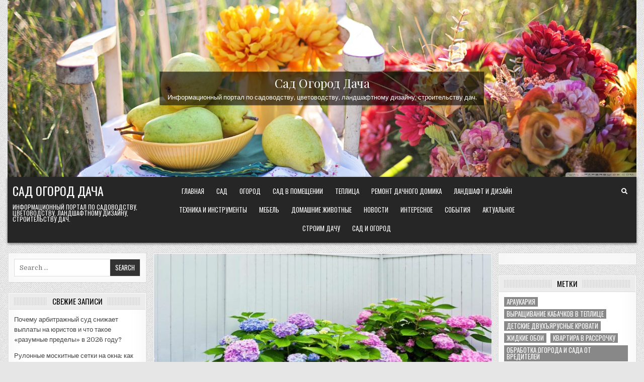

--- FILE ---
content_type: text/html; charset=UTF-8
request_url: https://8sad.ru/2023/07/21/sadovye-rasteniya-otkuda-oni-berutsya-i-kak-ih-uhazhivat/
body_size: 36512
content:
<!DOCTYPE html>
<html lang="ru-RU">
<head>
<meta charset="UTF-8">
<meta name="viewport" content="width=device-width, initial-scale=1.0">
<link rel="profile" href="http://gmpg.org/xfn/11">
<meta name='robots' content='index, follow, max-image-preview:large, max-snippet:-1, max-video-preview:-1' />

	<!-- This site is optimized with the Yoast SEO plugin v23.4 - https://yoast.com/wordpress/plugins/seo/ -->
	<title>Садовые растения: откуда они берутся и как их ухаживать - Сад Огород Дача</title>
	<meta name="description" content="Откуда берутся садовые растения Садовые растения воспроизводятся путем различных методов, что позволяет нам получать новые растения для наших садов. Одним" />
	<link rel="canonical" href="https://8sad.ru/2023/07/21/sadovye-rasteniya-otkuda-oni-berutsya-i-kak-ih-uhazhivat/" />
	<meta property="og:locale" content="ru_RU" />
	<meta property="og:type" content="article" />
	<meta property="og:title" content="Садовые растения: откуда они берутся и как их ухаживать - Сад Огород Дача" />
	<meta property="og:description" content="Откуда берутся садовые растения Садовые растения воспроизводятся путем различных методов, что позволяет нам получать новые растения для наших садов. Одним" />
	<meta property="og:url" content="https://8sad.ru/2023/07/21/sadovye-rasteniya-otkuda-oni-berutsya-i-kak-ih-uhazhivat/" />
	<meta property="og:site_name" content="Сад Огород Дача" />
	<meta property="article:published_time" content="2023-07-21T07:38:00+00:00" />
	<meta property="og:image" content="https://8sad.ru/wp-content/uploads/2023/07/sa-1.jpg" />
	<meta property="og:image:width" content="1200" />
	<meta property="og:image:height" content="850" />
	<meta property="og:image:type" content="image/jpeg" />
	<meta name="author" content="Светлова Мария" />
	<meta name="twitter:card" content="summary_large_image" />
	<meta name="twitter:label1" content="Написано автором" />
	<meta name="twitter:data1" content="Светлова Мария" />
	<meta name="twitter:label2" content="Примерное время для чтения" />
	<meta name="twitter:data2" content="3 минуты" />
	<script type="application/ld+json" class="yoast-schema-graph">{"@context":"https://schema.org","@graph":[{"@type":"Article","@id":"https://8sad.ru/2023/07/21/sadovye-rasteniya-otkuda-oni-berutsya-i-kak-ih-uhazhivat/#article","isPartOf":{"@id":"https://8sad.ru/2023/07/21/sadovye-rasteniya-otkuda-oni-berutsya-i-kak-ih-uhazhivat/"},"author":{"name":"Светлова Мария","@id":"https://8sad.ru/#/schema/person/f719002e52d5222a2e9b9194aee6fc7b"},"headline":"Садовые растения: откуда они берутся и как их ухаживать","datePublished":"2023-07-21T07:38:00+00:00","dateModified":"2023-07-21T07:38:00+00:00","mainEntityOfPage":{"@id":"https://8sad.ru/2023/07/21/sadovye-rasteniya-otkuda-oni-berutsya-i-kak-ih-uhazhivat/"},"wordCount":463,"publisher":{"@id":"https://8sad.ru/#/schema/person/f719002e52d5222a2e9b9194aee6fc7b"},"image":{"@id":"https://8sad.ru/2023/07/21/sadovye-rasteniya-otkuda-oni-berutsya-i-kak-ih-uhazhivat/#primaryimage"},"thumbnailUrl":"https://8sad.ru/wp-content/uploads/2023/07/sa-1.jpg","articleSection":["САД"],"inLanguage":"ru-RU"},{"@type":"WebPage","@id":"https://8sad.ru/2023/07/21/sadovye-rasteniya-otkuda-oni-berutsya-i-kak-ih-uhazhivat/","url":"https://8sad.ru/2023/07/21/sadovye-rasteniya-otkuda-oni-berutsya-i-kak-ih-uhazhivat/","name":"Садовые растения: откуда они берутся и как их ухаживать - Сад Огород Дача","isPartOf":{"@id":"https://8sad.ru/#website"},"primaryImageOfPage":{"@id":"https://8sad.ru/2023/07/21/sadovye-rasteniya-otkuda-oni-berutsya-i-kak-ih-uhazhivat/#primaryimage"},"image":{"@id":"https://8sad.ru/2023/07/21/sadovye-rasteniya-otkuda-oni-berutsya-i-kak-ih-uhazhivat/#primaryimage"},"thumbnailUrl":"https://8sad.ru/wp-content/uploads/2023/07/sa-1.jpg","datePublished":"2023-07-21T07:38:00+00:00","dateModified":"2023-07-21T07:38:00+00:00","description":"Откуда берутся садовые растения Садовые растения воспроизводятся путем различных методов, что позволяет нам получать новые растения для наших садов. Одним","inLanguage":"ru-RU","potentialAction":[{"@type":"ReadAction","target":["https://8sad.ru/2023/07/21/sadovye-rasteniya-otkuda-oni-berutsya-i-kak-ih-uhazhivat/"]}]},{"@type":"ImageObject","inLanguage":"ru-RU","@id":"https://8sad.ru/2023/07/21/sadovye-rasteniya-otkuda-oni-berutsya-i-kak-ih-uhazhivat/#primaryimage","url":"https://8sad.ru/wp-content/uploads/2023/07/sa-1.jpg","contentUrl":"https://8sad.ru/wp-content/uploads/2023/07/sa-1.jpg","width":1200,"height":850},{"@type":"WebSite","@id":"https://8sad.ru/#website","url":"https://8sad.ru/","name":"Сад Огород Дача","description":"Информационный портал по садоводству, цветоводству, ландшафтному дизайну, строительству дач.","publisher":{"@id":"https://8sad.ru/#/schema/person/f719002e52d5222a2e9b9194aee6fc7b"},"potentialAction":[{"@type":"SearchAction","target":{"@type":"EntryPoint","urlTemplate":"https://8sad.ru/?s={search_term_string}"},"query-input":{"@type":"PropertyValueSpecification","valueRequired":true,"valueName":"search_term_string"}}],"inLanguage":"ru-RU"},{"@type":["Person","Organization"],"@id":"https://8sad.ru/#/schema/person/f719002e52d5222a2e9b9194aee6fc7b","name":"Светлова Мария","image":{"@type":"ImageObject","inLanguage":"ru-RU","@id":"https://8sad.ru/#/schema/person/image/","url":"https://secure.gravatar.com/avatar/67e6de76c3d0fb4689b36bf46cbb71b9?s=96&d=mm&r=g","contentUrl":"https://secure.gravatar.com/avatar/67e6de76c3d0fb4689b36bf46cbb71b9?s=96&d=mm&r=g","caption":"Светлова Мария"},"logo":{"@id":"https://8sad.ru/#/schema/person/image/"},"description":"Опыт работы в строительной компании более 18 лет. Садовод любитель со стажем.","sameAs":["http://8sad.ru"]}]}</script>
	<!-- / Yoast SEO plugin. -->


<link rel='dns-prefetch' href='//fonts.googleapis.com' />
<link rel='dns-prefetch' href='//www.googletagmanager.com' />
<link rel="alternate" type="application/rss+xml" title="Сад Огород Дача &raquo; Лента" href="https://8sad.ru/feed/" />
<link rel="alternate" type="application/rss+xml" title="Сад Огород Дача &raquo; Лента комментариев" href="https://8sad.ru/comments/feed/" />
<script type="text/javascript">
/* <![CDATA[ */
window._wpemojiSettings = {"baseUrl":"https:\/\/s.w.org\/images\/core\/emoji\/15.0.3\/72x72\/","ext":".png","svgUrl":"https:\/\/s.w.org\/images\/core\/emoji\/15.0.3\/svg\/","svgExt":".svg","source":{"concatemoji":"https:\/\/8sad.ru\/wp-includes\/js\/wp-emoji-release.min.js?ver=6.6.4"}};
/*! This file is auto-generated */
!function(i,n){var o,s,e;function c(e){try{var t={supportTests:e,timestamp:(new Date).valueOf()};sessionStorage.setItem(o,JSON.stringify(t))}catch(e){}}function p(e,t,n){e.clearRect(0,0,e.canvas.width,e.canvas.height),e.fillText(t,0,0);var t=new Uint32Array(e.getImageData(0,0,e.canvas.width,e.canvas.height).data),r=(e.clearRect(0,0,e.canvas.width,e.canvas.height),e.fillText(n,0,0),new Uint32Array(e.getImageData(0,0,e.canvas.width,e.canvas.height).data));return t.every(function(e,t){return e===r[t]})}function u(e,t,n){switch(t){case"flag":return n(e,"\ud83c\udff3\ufe0f\u200d\u26a7\ufe0f","\ud83c\udff3\ufe0f\u200b\u26a7\ufe0f")?!1:!n(e,"\ud83c\uddfa\ud83c\uddf3","\ud83c\uddfa\u200b\ud83c\uddf3")&&!n(e,"\ud83c\udff4\udb40\udc67\udb40\udc62\udb40\udc65\udb40\udc6e\udb40\udc67\udb40\udc7f","\ud83c\udff4\u200b\udb40\udc67\u200b\udb40\udc62\u200b\udb40\udc65\u200b\udb40\udc6e\u200b\udb40\udc67\u200b\udb40\udc7f");case"emoji":return!n(e,"\ud83d\udc26\u200d\u2b1b","\ud83d\udc26\u200b\u2b1b")}return!1}function f(e,t,n){var r="undefined"!=typeof WorkerGlobalScope&&self instanceof WorkerGlobalScope?new OffscreenCanvas(300,150):i.createElement("canvas"),a=r.getContext("2d",{willReadFrequently:!0}),o=(a.textBaseline="top",a.font="600 32px Arial",{});return e.forEach(function(e){o[e]=t(a,e,n)}),o}function t(e){var t=i.createElement("script");t.src=e,t.defer=!0,i.head.appendChild(t)}"undefined"!=typeof Promise&&(o="wpEmojiSettingsSupports",s=["flag","emoji"],n.supports={everything:!0,everythingExceptFlag:!0},e=new Promise(function(e){i.addEventListener("DOMContentLoaded",e,{once:!0})}),new Promise(function(t){var n=function(){try{var e=JSON.parse(sessionStorage.getItem(o));if("object"==typeof e&&"number"==typeof e.timestamp&&(new Date).valueOf()<e.timestamp+604800&&"object"==typeof e.supportTests)return e.supportTests}catch(e){}return null}();if(!n){if("undefined"!=typeof Worker&&"undefined"!=typeof OffscreenCanvas&&"undefined"!=typeof URL&&URL.createObjectURL&&"undefined"!=typeof Blob)try{var e="postMessage("+f.toString()+"("+[JSON.stringify(s),u.toString(),p.toString()].join(",")+"));",r=new Blob([e],{type:"text/javascript"}),a=new Worker(URL.createObjectURL(r),{name:"wpTestEmojiSupports"});return void(a.onmessage=function(e){c(n=e.data),a.terminate(),t(n)})}catch(e){}c(n=f(s,u,p))}t(n)}).then(function(e){for(var t in e)n.supports[t]=e[t],n.supports.everything=n.supports.everything&&n.supports[t],"flag"!==t&&(n.supports.everythingExceptFlag=n.supports.everythingExceptFlag&&n.supports[t]);n.supports.everythingExceptFlag=n.supports.everythingExceptFlag&&!n.supports.flag,n.DOMReady=!1,n.readyCallback=function(){n.DOMReady=!0}}).then(function(){return e}).then(function(){var e;n.supports.everything||(n.readyCallback(),(e=n.source||{}).concatemoji?t(e.concatemoji):e.wpemoji&&e.twemoji&&(t(e.twemoji),t(e.wpemoji)))}))}((window,document),window._wpemojiSettings);
/* ]]> */
</script>
<style id='wp-emoji-styles-inline-css' type='text/css'>

	img.wp-smiley, img.emoji {
		display: inline !important;
		border: none !important;
		box-shadow: none !important;
		height: 1em !important;
		width: 1em !important;
		margin: 0 0.07em !important;
		vertical-align: -0.1em !important;
		background: none !important;
		padding: 0 !important;
	}
</style>
<link rel='stylesheet' id='wp-block-library-css' href='https://8sad.ru/wp-includes/css/dist/block-library/style.min.css?ver=6.6.4' type='text/css' media='all' />
<style id='classic-theme-styles-inline-css' type='text/css'>
/*! This file is auto-generated */
.wp-block-button__link{color:#fff;background-color:#32373c;border-radius:9999px;box-shadow:none;text-decoration:none;padding:calc(.667em + 2px) calc(1.333em + 2px);font-size:1.125em}.wp-block-file__button{background:#32373c;color:#fff;text-decoration:none}
</style>
<style id='global-styles-inline-css' type='text/css'>
:root{--wp--preset--aspect-ratio--square: 1;--wp--preset--aspect-ratio--4-3: 4/3;--wp--preset--aspect-ratio--3-4: 3/4;--wp--preset--aspect-ratio--3-2: 3/2;--wp--preset--aspect-ratio--2-3: 2/3;--wp--preset--aspect-ratio--16-9: 16/9;--wp--preset--aspect-ratio--9-16: 9/16;--wp--preset--color--black: #000000;--wp--preset--color--cyan-bluish-gray: #abb8c3;--wp--preset--color--white: #ffffff;--wp--preset--color--pale-pink: #f78da7;--wp--preset--color--vivid-red: #cf2e2e;--wp--preset--color--luminous-vivid-orange: #ff6900;--wp--preset--color--luminous-vivid-amber: #fcb900;--wp--preset--color--light-green-cyan: #7bdcb5;--wp--preset--color--vivid-green-cyan: #00d084;--wp--preset--color--pale-cyan-blue: #8ed1fc;--wp--preset--color--vivid-cyan-blue: #0693e3;--wp--preset--color--vivid-purple: #9b51e0;--wp--preset--gradient--vivid-cyan-blue-to-vivid-purple: linear-gradient(135deg,rgba(6,147,227,1) 0%,rgb(155,81,224) 100%);--wp--preset--gradient--light-green-cyan-to-vivid-green-cyan: linear-gradient(135deg,rgb(122,220,180) 0%,rgb(0,208,130) 100%);--wp--preset--gradient--luminous-vivid-amber-to-luminous-vivid-orange: linear-gradient(135deg,rgba(252,185,0,1) 0%,rgba(255,105,0,1) 100%);--wp--preset--gradient--luminous-vivid-orange-to-vivid-red: linear-gradient(135deg,rgba(255,105,0,1) 0%,rgb(207,46,46) 100%);--wp--preset--gradient--very-light-gray-to-cyan-bluish-gray: linear-gradient(135deg,rgb(238,238,238) 0%,rgb(169,184,195) 100%);--wp--preset--gradient--cool-to-warm-spectrum: linear-gradient(135deg,rgb(74,234,220) 0%,rgb(151,120,209) 20%,rgb(207,42,186) 40%,rgb(238,44,130) 60%,rgb(251,105,98) 80%,rgb(254,248,76) 100%);--wp--preset--gradient--blush-light-purple: linear-gradient(135deg,rgb(255,206,236) 0%,rgb(152,150,240) 100%);--wp--preset--gradient--blush-bordeaux: linear-gradient(135deg,rgb(254,205,165) 0%,rgb(254,45,45) 50%,rgb(107,0,62) 100%);--wp--preset--gradient--luminous-dusk: linear-gradient(135deg,rgb(255,203,112) 0%,rgb(199,81,192) 50%,rgb(65,88,208) 100%);--wp--preset--gradient--pale-ocean: linear-gradient(135deg,rgb(255,245,203) 0%,rgb(182,227,212) 50%,rgb(51,167,181) 100%);--wp--preset--gradient--electric-grass: linear-gradient(135deg,rgb(202,248,128) 0%,rgb(113,206,126) 100%);--wp--preset--gradient--midnight: linear-gradient(135deg,rgb(2,3,129) 0%,rgb(40,116,252) 100%);--wp--preset--font-size--small: 13px;--wp--preset--font-size--medium: 20px;--wp--preset--font-size--large: 36px;--wp--preset--font-size--x-large: 42px;--wp--preset--spacing--20: 0.44rem;--wp--preset--spacing--30: 0.67rem;--wp--preset--spacing--40: 1rem;--wp--preset--spacing--50: 1.5rem;--wp--preset--spacing--60: 2.25rem;--wp--preset--spacing--70: 3.38rem;--wp--preset--spacing--80: 5.06rem;--wp--preset--shadow--natural: 6px 6px 9px rgba(0, 0, 0, 0.2);--wp--preset--shadow--deep: 12px 12px 50px rgba(0, 0, 0, 0.4);--wp--preset--shadow--sharp: 6px 6px 0px rgba(0, 0, 0, 0.2);--wp--preset--shadow--outlined: 6px 6px 0px -3px rgba(255, 255, 255, 1), 6px 6px rgba(0, 0, 0, 1);--wp--preset--shadow--crisp: 6px 6px 0px rgba(0, 0, 0, 1);}:where(.is-layout-flex){gap: 0.5em;}:where(.is-layout-grid){gap: 0.5em;}body .is-layout-flex{display: flex;}.is-layout-flex{flex-wrap: wrap;align-items: center;}.is-layout-flex > :is(*, div){margin: 0;}body .is-layout-grid{display: grid;}.is-layout-grid > :is(*, div){margin: 0;}:where(.wp-block-columns.is-layout-flex){gap: 2em;}:where(.wp-block-columns.is-layout-grid){gap: 2em;}:where(.wp-block-post-template.is-layout-flex){gap: 1.25em;}:where(.wp-block-post-template.is-layout-grid){gap: 1.25em;}.has-black-color{color: var(--wp--preset--color--black) !important;}.has-cyan-bluish-gray-color{color: var(--wp--preset--color--cyan-bluish-gray) !important;}.has-white-color{color: var(--wp--preset--color--white) !important;}.has-pale-pink-color{color: var(--wp--preset--color--pale-pink) !important;}.has-vivid-red-color{color: var(--wp--preset--color--vivid-red) !important;}.has-luminous-vivid-orange-color{color: var(--wp--preset--color--luminous-vivid-orange) !important;}.has-luminous-vivid-amber-color{color: var(--wp--preset--color--luminous-vivid-amber) !important;}.has-light-green-cyan-color{color: var(--wp--preset--color--light-green-cyan) !important;}.has-vivid-green-cyan-color{color: var(--wp--preset--color--vivid-green-cyan) !important;}.has-pale-cyan-blue-color{color: var(--wp--preset--color--pale-cyan-blue) !important;}.has-vivid-cyan-blue-color{color: var(--wp--preset--color--vivid-cyan-blue) !important;}.has-vivid-purple-color{color: var(--wp--preset--color--vivid-purple) !important;}.has-black-background-color{background-color: var(--wp--preset--color--black) !important;}.has-cyan-bluish-gray-background-color{background-color: var(--wp--preset--color--cyan-bluish-gray) !important;}.has-white-background-color{background-color: var(--wp--preset--color--white) !important;}.has-pale-pink-background-color{background-color: var(--wp--preset--color--pale-pink) !important;}.has-vivid-red-background-color{background-color: var(--wp--preset--color--vivid-red) !important;}.has-luminous-vivid-orange-background-color{background-color: var(--wp--preset--color--luminous-vivid-orange) !important;}.has-luminous-vivid-amber-background-color{background-color: var(--wp--preset--color--luminous-vivid-amber) !important;}.has-light-green-cyan-background-color{background-color: var(--wp--preset--color--light-green-cyan) !important;}.has-vivid-green-cyan-background-color{background-color: var(--wp--preset--color--vivid-green-cyan) !important;}.has-pale-cyan-blue-background-color{background-color: var(--wp--preset--color--pale-cyan-blue) !important;}.has-vivid-cyan-blue-background-color{background-color: var(--wp--preset--color--vivid-cyan-blue) !important;}.has-vivid-purple-background-color{background-color: var(--wp--preset--color--vivid-purple) !important;}.has-black-border-color{border-color: var(--wp--preset--color--black) !important;}.has-cyan-bluish-gray-border-color{border-color: var(--wp--preset--color--cyan-bluish-gray) !important;}.has-white-border-color{border-color: var(--wp--preset--color--white) !important;}.has-pale-pink-border-color{border-color: var(--wp--preset--color--pale-pink) !important;}.has-vivid-red-border-color{border-color: var(--wp--preset--color--vivid-red) !important;}.has-luminous-vivid-orange-border-color{border-color: var(--wp--preset--color--luminous-vivid-orange) !important;}.has-luminous-vivid-amber-border-color{border-color: var(--wp--preset--color--luminous-vivid-amber) !important;}.has-light-green-cyan-border-color{border-color: var(--wp--preset--color--light-green-cyan) !important;}.has-vivid-green-cyan-border-color{border-color: var(--wp--preset--color--vivid-green-cyan) !important;}.has-pale-cyan-blue-border-color{border-color: var(--wp--preset--color--pale-cyan-blue) !important;}.has-vivid-cyan-blue-border-color{border-color: var(--wp--preset--color--vivid-cyan-blue) !important;}.has-vivid-purple-border-color{border-color: var(--wp--preset--color--vivid-purple) !important;}.has-vivid-cyan-blue-to-vivid-purple-gradient-background{background: var(--wp--preset--gradient--vivid-cyan-blue-to-vivid-purple) !important;}.has-light-green-cyan-to-vivid-green-cyan-gradient-background{background: var(--wp--preset--gradient--light-green-cyan-to-vivid-green-cyan) !important;}.has-luminous-vivid-amber-to-luminous-vivid-orange-gradient-background{background: var(--wp--preset--gradient--luminous-vivid-amber-to-luminous-vivid-orange) !important;}.has-luminous-vivid-orange-to-vivid-red-gradient-background{background: var(--wp--preset--gradient--luminous-vivid-orange-to-vivid-red) !important;}.has-very-light-gray-to-cyan-bluish-gray-gradient-background{background: var(--wp--preset--gradient--very-light-gray-to-cyan-bluish-gray) !important;}.has-cool-to-warm-spectrum-gradient-background{background: var(--wp--preset--gradient--cool-to-warm-spectrum) !important;}.has-blush-light-purple-gradient-background{background: var(--wp--preset--gradient--blush-light-purple) !important;}.has-blush-bordeaux-gradient-background{background: var(--wp--preset--gradient--blush-bordeaux) !important;}.has-luminous-dusk-gradient-background{background: var(--wp--preset--gradient--luminous-dusk) !important;}.has-pale-ocean-gradient-background{background: var(--wp--preset--gradient--pale-ocean) !important;}.has-electric-grass-gradient-background{background: var(--wp--preset--gradient--electric-grass) !important;}.has-midnight-gradient-background{background: var(--wp--preset--gradient--midnight) !important;}.has-small-font-size{font-size: var(--wp--preset--font-size--small) !important;}.has-medium-font-size{font-size: var(--wp--preset--font-size--medium) !important;}.has-large-font-size{font-size: var(--wp--preset--font-size--large) !important;}.has-x-large-font-size{font-size: var(--wp--preset--font-size--x-large) !important;}
:where(.wp-block-post-template.is-layout-flex){gap: 1.25em;}:where(.wp-block-post-template.is-layout-grid){gap: 1.25em;}
:where(.wp-block-columns.is-layout-flex){gap: 2em;}:where(.wp-block-columns.is-layout-grid){gap: 2em;}
:root :where(.wp-block-pullquote){font-size: 1.5em;line-height: 1.6;}
</style>
<link rel='stylesheet' id='toc-screen-css' href='https://8sad.ru/wp-content/plugins/table-of-contents-plus/screen.min.css?ver=2411.1' type='text/css' media='all' />
<style id='toc-screen-inline-css' type='text/css'>
div#toc_container {width: 100%;}
</style>
<link rel='stylesheet' id='gridview-maincss-css' href='https://8sad.ru/wp-content/themes/gridview/style.css' type='text/css' media='all' />
<link rel='stylesheet' id='fontawesome-css' href='https://8sad.ru/wp-content/themes/gridview/assets/css/all.min.css' type='text/css' media='all' />
<link rel='stylesheet' id='gridview-webfont-css' href='//fonts.googleapis.com/css?family=Playfair+Display:400,400i,700,700i|Domine:400,700|Oswald:400,700|Roboto+Condensed:400,400i,700,700i&#038;display=swap' type='text/css' media='all' />
<script type="text/javascript" src="https://8sad.ru/wp-includes/js/jquery/jquery.min.js?ver=3.7.1" id="jquery-core-js"></script>

<!--[if lt IE 9]>
<script type="text/javascript" src="https://8sad.ru/wp-content/themes/gridview/assets/js/html5shiv.min.js" id="html5shiv-js"></script>
<![endif]-->
<!--[if lt IE 9]>
<script type="text/javascript" src="https://8sad.ru/wp-content/themes/gridview/assets/js/respond.min.js" id="respond-js"></script>
<![endif]-->
<link rel="https://api.w.org/" href="https://8sad.ru/wp-json/" /><link rel="alternate" title="JSON" type="application/json" href="https://8sad.ru/wp-json/wp/v2/posts/3377" /><link rel="EditURI" type="application/rsd+xml" title="RSD" href="https://8sad.ru/xmlrpc.php?rsd" />
<meta name="generator" content="WordPress 6.6.4" />
<link rel='shortlink' href='https://8sad.ru/?p=3377' />
<link rel="alternate" title="oEmbed (JSON)" type="application/json+oembed" href="https://8sad.ru/wp-json/oembed/1.0/embed?url=https%3A%2F%2F8sad.ru%2F2023%2F07%2F21%2Fsadovye-rasteniya-otkuda-oni-berutsya-i-kak-ih-uhazhivat%2F" />
<link rel="alternate" title="oEmbed (XML)" type="text/xml+oembed" href="https://8sad.ru/wp-json/oembed/1.0/embed?url=https%3A%2F%2F8sad.ru%2F2023%2F07%2F21%2Fsadovye-rasteniya-otkuda-oni-berutsya-i-kak-ih-uhazhivat%2F&#038;format=xml" />
<meta name="generator" content="Site Kit by Google 1.132.0" /><style type="text/css">.recentcomments a{display:inline !important;padding:0 !important;margin:0 !important;}</style>    <style type="text/css">
            .gridview-site-title, .gridview-site-title a, .gridview-site-description {color: #ffffff;}
        </style>
    <style type="text/css" id="custom-background-css">
body.custom-background { background-image: url("https://8sad.ru/wp-content/themes/gridview/assets/images/background.png"); background-position: left top; background-size: auto; background-repeat: repeat; background-attachment: fixed; }
</style>
	<link rel="icon" href="https://8sad.ru/wp-content/uploads/2019/11/cropped-result-32x32.png" sizes="32x32" />
<link rel="icon" href="https://8sad.ru/wp-content/uploads/2019/11/cropped-result-192x192.png" sizes="192x192" />
<link rel="apple-touch-icon" href="https://8sad.ru/wp-content/uploads/2019/11/cropped-result-180x180.png" />
<meta name="msapplication-TileImage" content="https://8sad.ru/wp-content/uploads/2019/11/cropped-result-270x270.png" />
<!--noptimize--><script data-noptimize="" data-wpfc-render="false">
/* <![CDATA[ */
window.fpm_settings = {"timer_text":"\u0417\u0430\u043a\u0440\u044b\u0442\u044c \u0447\u0435\u0440\u0435\u0437","lazyload":"false","threshold":"300","dublicate":"false","rtb":"false","sidebar":"false","selector":".fpm_end","bottom":"10","ajaxUrl":"https:\/\/8sad.ru\/wp-admin\/admin-ajax.php","ip_to_block":"https:\/\/8sad.ru\/ip.html","get_ip":"https:\/\/8sad.ru\/wp-content\/plugins\/flatpm-wp\/ip.php","speed":"300","overlay":"false","locale":"ru","key":"U2R1elQ1TzNENElVcTF6","role":"not_logged_in"};
/* ]]> */
</script>
<!--/noptimize--><!--noptimize-->
<noscript data-noptimize id="fpm_modul">
<style>
html{max-width:100vw}
.fpm-async:not([data-fpm-type="outgoing"]) + .fpm-async:not([data-fpm-type="outgoing"]){display:none}
[data-fpm-type]{background-color:transparent;transition:background-color .2s ease}
[data-fpm-type]{position:relative;overflow:hidden;border-radius:3px;z-index:0}
.fpm-cross{transition:box-shadow .2s ease;position:absolute;top:-0px;right:0;width:34px;height:34px;background:#000000;display:block;cursor:pointer;z-index:99;border:none;padding:0;min-width:0;min-height:0}
.fpm-cross:hover{box-shadow:0 0 0 50px rgba(0,0,0,.2) inset}
.fpm-cross:after,
.fpm-cross:before{transition:transform .3s ease;content:'';display:block;position:absolute;top:0;left:0;right:0;bottom:0;width:calc(34px / 2);height:3px;background:#ffffff;transform-origin:center;transform:rotate(45deg);margin:auto}
.fpm-cross:before{transform:rotate(-45deg)}
.fpm-cross:hover:after{transform:rotate(225deg)}
.fpm-cross:hover:before{transform:rotate(135deg)}
.fpm-timer{position:absolute;top:-0px;right:0;padding:0 15px;color:#ffffff;background:#000000;line-height:34px;height:34px;text-align:center;font-size:14px;z-index:99}
[data-fpm-type="outgoing"].center .fpm-timer,[data-fpm-type="outgoing"].center .fpm-cross{top:0!important}
.fpm-timer span{font-size:16px;font-weight:600}
[data-fpm-type="outgoing"]{transition:transform 300ms ease,opacity 300ms ease,min-width 0s;transition-delay:0s,0s,.3s;position:fixed;min-width:250px!important;z-index:9999;opacity:0;background:#ffffff;pointer-events:none;will-change:transform;overflow:visible;max-width:100vw}
[data-fpm-type="outgoing"]:after{content:'';position:absolute;top:0;left:0;right:0;bottom:0;z-index:1;pointer-events:all}
[data-fpm-type="outgoing"].fpm-show:after{pointer-events:none}


[data-fpm-type="outgoing"] *{max-width:none}

[data-fpm-type="outgoing"].left-top [id*="yandex_rtb_"],
[data-fpm-type="outgoing"].right-top [id*="yandex_rtb_"],
[data-fpm-type="outgoing"].left-center [id*="yandex_rtb_"],
[data-fpm-type="outgoing"].right-center [id*="yandex_rtb_"],
[data-fpm-type="outgoing"].left-bottom [id*="yandex_rtb_"],
[data-fpm-type="outgoing"].right-bottom [id*="yandex_rtb_"]{max-width:336px;min-width:160px}

[data-fpm-type].no-preloader:after,[data-fpm-type].no-preloader:before,
[data-fpm-type="outgoing"]:after,[data-fpm-type="outgoing"]:before{display:none}

[data-fpm-type="outgoing"].fpm-show{opacity:1;pointer-events:all;min-width:0!important}

[data-fpm-type="outgoing"].center{position:fixed;top:50%;left:50%;height:auto;z-index:-2;opacity:0;transform:translateX(-50%) translateY(-50%) scale(.6)}
[data-fpm-type="outgoing"].center.fpm-show{transform:translateX(-50%) translateY(-50%) scale(1);opacity:1}
[data-fpm-type="outgoing"].center.fpm-show{z-index:2000}

[data-fpm-type="outgoing"].left-top{top:0;left:0;transform:translateX(-100%)}
[data-fpm-type="outgoing"].top-center{top:0;left:50%;transform:translateX(-50%) translateY(-100%)}
[data-fpm-type="outgoing"].right-top{top:0;right:0;transform:translateX(100%)}
[data-fpm-type="outgoing"].left-center{top:50%;left:0;transform:translateX(-100%) translateY(-50%)}
[data-fpm-type="outgoing"].right-center{top:50%;right:0;transform:translateX(100%) translateY(-50%)}
[data-fpm-type="outgoing"].left-bottom{bottom:0;left:0;transform:translateX(-100%)}
[data-fpm-type="outgoing"].bottom-center{bottom:0;left:50%;transform:translateX(-50%) translateY(100%)}
[data-fpm-type="outgoing"].right-bottom{bottom:0;right:0;transform:translateX(100%)}
[data-fpm-type="outgoing"].fpm-show.left-center,
[data-fpm-type="outgoing"].fpm-show.right-center{transform:translateX(0) translateY(-50%)}
[data-fpm-type="outgoing"].fpm-show.top-center,
[data-fpm-type="outgoing"].fpm-show.bottom-center{transform:translateX(-50%) translateY(0)}
[data-fpm-type="outgoing"].fpm-show.left-top,
[data-fpm-type="outgoing"].fpm-show.right-top,
[data-fpm-type="outgoing"].fpm-show.left-bottom,
[data-fpm-type="outgoing"].fpm-show.right-bottom{transform:translateX(0)}

.fpm-overlay{position:fixed;width:100%;height:100%;pointer-events:none;top:0;left:0;z-index:1000;opacity:0;background:#0000008a;transition:all 300ms ease;-webkit-backdrop-filter:blur(0px);backdrop-filter:blur(0px)}
[data-fpm-type="outgoing"].center.fpm-show ~ .fpm-overlay{opacity:1;pointer-events:all}
.fpm-fixed{position:fixed;z-index:50}
.fpm-stop{position:relative;z-index:50}
.fpm-preroll{position:relative;overflow:hidden;display:block}
.fpm-preroll.hasIframe{padding-bottom:56.25%;height:0}
.fpm-preroll iframe{display:block;width:100%;height:100%;position:absolute}
.fpm-preroll_flex{display:flex;align-items:center;justify-content:center;position:absolute;top:0;left:0;right:0;bottom:0;background:rgba(0,0,0,.65);opacity:0;transition:opacity .35s ease;z-index:2}
.fpm-preroll_flex.fpm-show{opacity:1}
.fpm-preroll_flex.fpm-hide{pointer-events:none;z-index:-1}
.fpm-preroll_item{position:relative;max-width:calc(100% - 68px);max-height:100%;z-index:-1;pointer-events:none;cursor:default}
.fpm-preroll_flex.fpm-show .fpm-preroll_item{z-index:3;pointer-events:all}
.fpm-preroll_flex .fpm-timer,
.fpm-preroll_flex .fpm-cross{top:10px!important;right:10px!important}
.fpm-preroll_hover{position:absolute;top:0;left:0;right:0;bottom:0;width:100%;height:100%;z-index:2}
.fpm-preroll_flex:not(.fpm-show) .fpm-preroll_hover{cursor:pointer}
.fpm-hoverroll{position:relative;overflow:hidden;display:block}
.fpm-hoverroll_item{position:absolute;bottom:0;left:50%;margin:auto;transform:translateY(100%) translateX(-50%);transition:all 300ms ease;z-index:1000;max-height:100%}

.fpm-preroll_item [id*="yandex_rtb_"],
.fpm-hoverroll_item [id*="yandex_rtb_"]{min-width:160px}

.fpm-hoverroll:hover .fpm-hoverroll_item:not(.fpm-hide){transform:translateY(0) translateX(-50%)}
.fpm-slider{display:grid}
.fpm-slider > *{grid-area:1/1;margin:auto;opacity:0;transform:translateX(200px);transition:all 420ms ease;pointer-events:none;width:100%;z-index:0}
.fpm-slider > *.fpm-hide{transform:translateX(-100px)!important;opacity:0!important;z-index:0!important}
.fpm-slider > *.fpm-show{transform:translateX(0);pointer-events:all;opacity:1;z-index:1}
.fpm-slider .fpm-timeline{width:100%;height:2px;background:#f6f5ff;position:relative}
.fpm-slider .fpm-timeline:after{content:'';position:absolute;background:#d5ceff;height:100%;transition:all 300ms ease;width:0}
.fpm-slider > *.fpm-show .fpm-timeline:after{animation:timeline var(--duration) ease}
.fpm-slider > *:hover .fpm-timeline:after{animation:timeline-hover}
.fpm-slider > *:after{content:'';position:absolute;top:0;left:0;right:0;bottom:0;z-index:1;pointer-events:all}
.fpm-slider > *.fpm-show:after{pointer-events:none}
@keyframes timeline-hover{}
@keyframes timeline{0% {width:0}100% {width:100%}}
.fpm-interscroller-wrapper{position:relative;width:100%;max-width:100%;height:var(--height)}
.fpm-interscroller{position:absolute;top:0;left:0;width:100%;height:100%;clip:rect(0,auto,auto,0);background:var(--background)}
.fpm-interscroller + div{position:absolute;bottom:0;left:0;right:0;top:0;margin:auto;display:block;height:1px}
.fpm-interscroller-inner{position:fixed;top:50%;transform:translate(0,-50%);max-width:100%;display:flex;justify-content:center;align-items:center;width:var(--width)}
.fpm-interscroller-inner > div{min-width:100px;min-height:100px}
.fpm-interscroller-text{position:absolute;text-align:center;padding:10px;background:var(--background);color:var(--color);font-size:14px;z-index:1;line-height:1.4}
.fpm-interscroller-text.top{top:0;left:0;right:0}
.fpm-interscroller-text.bottom{bottom:0;left:0;right:0}
</style>
</noscript>
<!--/noptimize-->


<!--noptimize-->
<script data-noptimize="" data-wpfc-render="false">
/* <![CDATA[ */
fpm_settings.selector="true"===fpm_settings.sidebar?fpm_settings.selector:".fpm_end",!NodeList.prototype.forEach&&Array.prototype.forEach&&(NodeList.prototype.forEach=Array.prototype.forEach),window.yaContextCb=window.yaContextCb||[],window.fpm_shuffleArray=function(e){for(var t=e.length-1;0<t;t--){var n=Math.floor(Math.random()*(t+1)),r=e[t];e[t]=e[n],e[n]=r}return e},window.fpm_queryAll=function(t,e,n){try{n="true"===(n=n||"true");var r=!1;["!>","!","!^","!~","!+",":after(",":after-sibling(",":before(",":before-sibling(",":contains(",":icontains(",":starts-with(",":istarts-with(",":ends-with(",":iends-with(",":first(",":has(",":has-sibling("].forEach(function(e){t.includes(e)&&(r=!0)});var o=[];if(r){if(!e)return[];for(var i=document.evaluate(e,document,null,XPathResult.ORDERED_NODE_SNAPSHOT_TYPE,null),a=0,s=i.snapshotLength;a<s;a++)o.push(i.snapshotItem(a))}else o=Array.from(document.querySelectorAll(t));return n||(o=o.filter(function(e){return fpm_user.until_child.includes(e)})),o}catch(e){return fpm_user.debug&&console.log(e),[]}},window.fpm_debug=function(e,t){fpm_user.debug&&(t=t||"the reason is not established",console.log("%cID: "+e,"color: white; background: #ec5555"),console.log("URL: "+window.fpm_settings.ajaxUrl.replace("admin-ajax.php","")+"admin.php?page=fpm_blocks&id="+e),console.log("Reason: "+t),console.log("=".repeat(27)))},window.fpm_ipv6Normalize=function(e){var t=(e=e.toLowerCase()).split(/\:\:/g);if(2<t.length)return!1;var n=[];if(1===t.length){if(8!==(n=e.split(/\:/g)).length)return!1}else if(2===t.length){var e=t[0],t=t[1],r=e.split(/\:/g),o=t.split(/\:/g);for(i in r)n[i]=r[i];for(var i=o.length;0<i;--i)n[7-(o.length-i)]=o[i-1]}for(i=0;i<8;++i)void 0===n[i]&&(n[i]="0000"),n[i]=fpm_ipv6LeftPad(n[i],"0",4);return n.join(":")},window.fpm_ipv6LeftPad=function(e,t,n){n=t.repeat(n);return e.length<n.length&&(e=n.substring(0,n.length-e.length)+e),e},window.fpm_ipToInt=function(e){var t=[];return e.includes(":")?(fpm_ipv6Normalize(e).split(":").forEach(function(e){t.push(parseInt(e,16).toString(2).padStart(16,"0"))}),"function"==typeof window.BigInt&&BigInt(t.join(""),2)):(e.split(".").forEach(function(e){t.push(e.padStart(3,"0"))}),parseInt(t.join("")))},window.fpm_request_ip_api=function(){var e=new Promise(function(e,t){var n=new XMLHttpRequest;n.onreadystatechange=function(){n.readyState==XMLHttpRequest.DONE&&e(n.responseText)},n.open("GET","https://ip.mehanoid.pro/?lang="+fpm_settings.locale,!0),n.send()}),t=new Promise(function(e,t){var n=new XMLHttpRequest;n.onreadystatechange=function(){n.readyState==XMLHttpRequest.DONE&&(200==n.status?e(n.responseText):t({url:fpm_settings.ip_to_block,status:n.status,statusText:n.statusText}))},n.open("GET",fpm_settings.ip_to_block,!0),n.send()});Promise.all([e,t]).then(function(e){var t=JSON.parse(e[0]),n=e[1].split("\n").filter(Boolean);fpm_body.classList.remove("fpm_geo"),fpm_user.ccode=t.countryCode.toLowerCase(),fpm_user.country=t.country.toLowerCase(),fpm_user.city=t.city.toLowerCase(),fpm_user.isp=t.isp.toLowerCase(),fpm_setCookie("fpm_ccode",fpm_user.ccode),fpm_setCookie("fpm_country",fpm_user.country),fpm_setCookie("fpm_city",fpm_user.city),fpm_setCookie("fpm_isp",fpm_user.isp),fpm_user.ip="true",0<n.length?new Promise(function(e,t){var n=new XMLHttpRequest;n.onreadystatechange=function(){n.readyState==XMLHttpRequest.DONE&&(200==n.status?e(n.responseText):t({url:fpm_settings.get_ip,status:n.status,statusText:n.statusText}))},n.open("GET",fpm_settings.get_ip,!0),n.send()}).then(function(r){r=fpm_ipToInt(r),n.find(function(e){if(e.includes("-")){var t=e.split("-"),n=fpm_ipToInt(t[0].trim()),t=fpm_ipToInt(t[1].trim());if(r<=t&&n<=r)return fpm_user.ip="false",!0}else if(fpm_ipToInt(e.trim())==r)return fpm_user.ip="false",!0;return!1}),fpm_user.testcook&&fpm_setCookie("fpm_ip",fpm_user.ip),fpm_async_then("ip_api")}):(fpm_user.testcook&&fpm_setCookie("fpm_ip",fpm_user.ip),fpm_async_then("ip_api"))})},window.fpm_on=function(e,t,n,r,o){o=o||!1,e.addEventListener(t,function(e){for(var t=e.target;t&&t!==this;)t.matches(n)&&r.call(t,e),t=t.parentNode},{once:o})},window.fpm_contentsUnwrap=function(e){for(var t=e.parentNode;e.firstChild;)t.insertBefore(e.firstChild,e);t.removeChild(e)},window.fpm_wrap=function(e,t){e.parentNode.insertBefore(t,e),t.appendChild(e)},window.fpm_until=function(e,t,n,r){r=r||"nextElementSibling";var o=[];if(!e)return o;for(o.push(e),e=e[r];e&&(o.push(e),!e.matches(t));)e=(n&&e.matches(n),e[r]);return o},window.fpm_findSelector=function(e,t){var n=[];return t&&(e=e||[]).forEach(function(e){e.matches(t)&&n.push(e);e=e.querySelectorAll(t);e&&0<e.length&&(n=n.concat([...e]))}),n},window.fpm_toNodeList=function(e){var t=document.createDocumentFragment();return e.forEach(function(e){t.appendChild(e.cloneNode())}),t},window.fpm_jsonp=function(e,t){var n="jsonp_callback_"+Math.round(1e5*Math.random());window[n]=function(e){delete window[n],fpm_body.removeChild(r),t(e)};var r=document.createElement("script");r.src=e+(0<=e.indexOf("?")?"&":"?")+"callback="+n,fpm_body.appendChild(r)},window.flatPM_serialize=function(e,t){var n,r,o,i=[];for(n in e)e.hasOwnProperty(n)&&(r=t?t+"["+n+"]":n,o=e[n],i.push(null!==o&&"object"==typeof o?flatPM_serialize(o,r):encodeURIComponent(r)+"="+encodeURIComponent(o)));return i.join("&")},document.write=function(e){var t=document.createElement("div");document.currentScript.insertAdjacentElement("afterend",t),fpm_setHTML(t,e),fpm_stack_scripts.block||(fpm_stack_scripts.block=!0,fpm_setSCRIPT()),fpm_contentsUnwrap(t)},window.fpm_sticky=function(e,a,t){var s=e,l=null,d=t=t||0;function n(){if(null==l){for(var e=getComputedStyle(s,""),t="",n=0;n<e.length;n++)0!=e[n].indexOf("overflow")&&0!=e[n].indexOf("padding")&&0!=e[n].indexOf("border")&&0!=e[n].indexOf("outline")&&0!=e[n].indexOf("box-shadow")&&0!=e[n].indexOf("background")||(t+=e[n]+": "+e.getPropertyValue(e[n])+"; ");(l=document.createElement("div")).style.cssText=t+" box-sizing: border-box; width: "+s.offsetWidth+"px;",s.insertBefore(l,s.firstChild);for(var r=s.childNodes.length,n=1;n<r;n++)l.appendChild(s.childNodes[1]);s.style.padding="0",s.style.border="0"}s.style.height=l.getBoundingClientRect().height+"px";var o=s.getBoundingClientRect(),i=Math.round(o.top+l.getBoundingClientRect().height-a.getBoundingClientRect().bottom);o.top-d<=0?o.top-d<=i?(l.className=fpm_attr.stop,l.style.top=-i+"px"):(l.className=fpm_attr.fixed,l.style.top=d+"px"):(l.className="",l.style.top=""),window.addEventListener("resize",function(){s.children[0].style.width=getComputedStyle(s,"").width},!1)}window.addEventListener("scroll",n,!1),fpm_body.addEventListener("scroll",n,!1),n()},window.fpm_addDays=function(e,t){var n=60*e.getTimezoneOffset()*1e3,r=e.getTime(),e=new Date;return r+=864e5*t,e.setTime(r),n!=(t=60*e.getTimezoneOffset()*1e3)&&(r+=t-n,e.setTime(r)),e},window.fpm_adbDetect=function(){var e=document.createElement("div");e.id="yandex_rtb_",e.classList.add("adsbygoogle"),e.setAttribute("data-tag","flat_pm"),e.style="position:absolute;left:-9999px;top:-9999px",e.innerHTML="Adblock<br>detector",fpm_body.insertAdjacentElement("afterbegin",e);var t=document.querySelector('#yandex_rtb_.adsbygoogle[data-tag="flat_pm"]');if(!t)return!0;t=t.currentStyle||window.getComputedStyle(t,""),t=parseInt(t.height);return e.remove(),!(!isNaN(t)&&0!=t)},window.fpm_setCookie=function(e,t,n){var r,o=(n=n||{path:"/"}).expires;"number"==typeof o&&o&&((r=new Date).setTime(r.getTime()+1e3*o),o=n.expires=r),o&&o.toUTCString&&(n.expires=o.toUTCString());var i,a=e+"="+(t=encodeURIComponent(t));for(i in n){a+="; "+i;var s=n[i];!0!==s&&(a+="="+s)}document.cookie=a},window.fpm_getCookie=function(n){var e=document.cookie.split("; ").reduce(function(e,t){t=t.split("=");return t[0]===n?decodeURIComponent(t[1]):e},"");return""!=e?e:void 0},window.flatPM_testCookie=function(){var e="test_56445";try{return localStorage.setItem(e,e),localStorage.removeItem(e),!0}catch(e){return!1}},window.fpm_randomString=function(e){for(var t="",n="abcdefghijklmnopqrstuvwxyz",r=n.length,o=0;o<e;o++)t+=n.charAt(Math.floor(Math.random()*r));return t},window.fpm_randomProperty=function(e){e=Object.keys(e);return e[Math.floor(Math.random()*e.length)]},window.fpm_random=function(e,t){return Math.floor(Math.random()*(t-e+1))+e},window.flatPM_sanitizeUrlParams=function(e){return e&&["__proto__","constructor","prototype"].includes(e.toLowerCase())?e.toUpperCase():e},window.fpm_getUrlParams=function(e){var t={};e=e||window.location.href;e=(e=flatPM_sanitizeUrlParams(e))?e.split("?")[1]:window.location.search.slice(1);if(e)for(var n=(e=e.split("#")[0]).split("&"),r=0;r<n.length;r++){var o,i=n[r].split("="),a=i[0],s=void 0===i[1]||i[1],a=a.toLowerCase();"string"==typeof s&&(s=s.toLowerCase()),a.match(/\[(\d+)?\]$/)?(t[o=a.replace(/\[(\d+)?\]/,"")]||(t[o]=[]),a.match(/\[\d+\]$/)?(i=/\[(\d+)\]/.exec(a)[1],t[o][i]=s):t[o].push(s)):t[a]?(t[a]&&"string"==typeof t[a]&&(t[a]=[t[a]]),t[a].push(s)):t[a]=s}return t},window.fpm_dynamicInterval=function(e,t,n,r,o){t.autorefresh&&"0"!==t.autorefresh&&setTimeout(function(){e.innerHTML="",r<=++o&&(o=0),t=n[o],fpm_pre_setHTML(e,t.code),fpm_dynamicInterval(e,t,n,r,o)},1e3*t.autorefresh)},flatPM_testCookie()&&fpm_setCookie("fpm_visit",(parseInt(fpm_getCookie("fpm_visit"))||0)+1),window.fpm_stack_scripts={scripts:[],block:!1},window.fpm_base64test=/^([0-9a-zA-Z+/]{4})*(([0-9a-zA-Z+/]{2}==)|([0-9a-zA-Z+/]{3}=))?$/,window.fpm_then={ip_api:[],load:[]},window.fpm_titles="h1,h2,h3,h4,h5,h6",window.fpm_date=new Date,window.fpm_dateYear=fpm_date.getFullYear(),window.fpm_dateMonth=2==(fpm_date.getMonth()+1+"").length?fpm_date.getMonth()+1:"0"+(fpm_date.getMonth()+1),window.fpm_dateWeek=0===fpm_date.getDay()?6:fpm_date.getDay()-1,window.fpm_dateUTCWeek=0===fpm_date.getUTCDay()?6:fpm_date.getUTCDay()-1,window.fpm_dateDay=2==(fpm_date.getDate()+"").length?fpm_date.getDate():"0"+fpm_date.getDate(),window.fpm_dateHours=2==(fpm_date.getHours()+"").length?fpm_date.getHours():"0"+fpm_date.getHours(),window.fpm_dateUTCHours=fpm_date.getUTCHours(),window.fpm_dateMinutes=2==(fpm_date.getMinutes()+"").length?fpm_date.getMinutes():"0"+fpm_date.getMinutes(),window.fpm_increment={};var prop,fpm_modul=fpm_queryAll("noscript#fpm_modul"),fpm_modul_text="";for(prop in 0<fpm_modul.length&&(fpm_modul_text=fpm_modul[0].outerText,fpm_modul[0].remove()),window.fpm_attr={id:"",type:"",inner:"",status:"",async:"",modal:"",overlay:"",timer:"",cross:"",close_event:"",out:"",fixed:"",stop:"",preroll:"",hoverroll:"",show:"",hide:"",done:"",slider:"",timeline:"",interscroller:""},fpm_modul_text=(fpm_modul_text=fpm_modul_text.replace("<style>","")).replace("</style>",""),fpm_attr){fpm_attr[prop]=fpm_randomString(10);var regex=new RegExp("fpm-"+prop,"g"),fpm_modul_text=fpm_modul_text.replace(regex,fpm_attr[prop])}document.head.insertAdjacentHTML("beforeend","<style>"+fpm_modul_text+"</style>"),window.fpm_user={init:function(){window.fpm_body=window.fpm_body||document.querySelector("body"),this.fpm_end=document.querySelectorAll(".fpm_end"),this.fpm_end=this.fpm_end[this.fpm_end.length-1],this.fpm_start=document.querySelector(".fpm_start"),this.testcook=flatPM_testCookie(),this.browser=this.searchString(this.dataBrowser)||!1,this.os=this.searchString(this.dataOS)||!1,this.referer=this.cookieReferer(),this.winwidth=window.innerWidth,this.date=fpm_dateYear+"-"+fpm_dateMonth+"-"+fpm_dateDay,this.time=fpm_dateHours+":"+fpm_dateMinutes,this.adb=fpm_adbDetect(),this.until=fpm_until(this.fpm_start,".fpm_end"),this.textlen=this.until.map(function(e){return e.outerText}).join().replace(/(\s)+/g,"").length,this.titlelen=fpm_toNodeList(this.until).querySelectorAll(fpm_titles).length,this.country=this.cookieData("country").toLowerCase(),this.city=this.cookieData("city").toLowerCase(),this.ccode=this.cookieData("ccode").toLowerCase(),this.isp=this.cookieData("isp").toLowerCase(),this.ip=this.cookieData("ip").toLowerCase(),this.agent=navigator.userAgent,this.language=navigator.languages&&navigator.languages.length?navigator.languages[0]:navigator.userLanguage||navigator.language,this.until_child=this.until.map(function(e){return[e,Array.from(e.querySelectorAll("*"))]}).flat(1/0),this.debug=fpm_getUrlParams()["fpm-debug"],this.color_scheme=window.matchMedia&&window.matchMedia("(prefers-color-scheme: dark)").matches?"dark":"light"},cookieReferer:function(){return parent!==window?"///:iframe":fpm_user.testcook?(void 0===fpm_getCookie("fpm_referer")&&fpm_setCookie("fpm_referer",""!=document.referrer?document.referrer:"///:direct"),fpm_getCookie("fpm_referer")):""!=document.referrer?document.referrer:"///:direct"},cookieData:function(e){return fpm_user.testcook&&void 0!==fpm_getCookie("fpm_"+e)?fpm_getCookie("fpm_"+e):""},searchString:function(e){for(var t=e.length,n=0;n<t;n++){var r=e[n].str;if(r&&e[n].subStr.test(r))return e[n].id}},dataBrowser:[{str:navigator.userAgent,subStr:/YaBrowser/,id:"YaBrowser"},{str:navigator.vendor,subStr:/Apple/,id:"Safari"},{str:navigator.userAgent,subStr:/OPR/,id:"Opera"},{str:navigator.userAgent,subStr:/Firefox/,id:"Firefox"},{str:navigator.userAgent,subStr:/Edge/,id:"Edge"},{str:navigator.userAgent,subStr:/Chrome/,id:"Chrome"}],dataOS:[{str:navigator.platform,subStr:/Win/,id:"Windows"},{str:navigator.platform,subStr:/Mac/,id:"Mac"},{str:navigator.platform,subStr:/(iPhone|iPad|iPod)/,id:"iPhone"},{str:navigator.platform,subStr:/Linux/,id:"Linux"}]},window.fpm_offsetTop_with_exeptions=function(r,o){return r=r||"",o=o||"",window.exeptions_offsetTop=window.exeptions_offsetTop||[],window.exeptions_offsetTop[r]||(window.exeptions_offsetTop[r]=fpm_user.until.map(function(e){var t=Array.from(e.querySelectorAll("*")),n=[];return""!=r&&(n=fpm_queryAll(r,o,"false"),t=t.filter(function(e){return!n.includes(e)})),[e,t]}).flat(1/0).map(function(e){return{el:e,offset:Math.round(e.getBoundingClientRect().top-fpm_user.fpm_start.getBoundingClientRect().top)}}),window.exeptions_offsetTop[r])},window.fpm_textLength_with_exeptions=function(i,a){if(i=i||"",a=a||"",window.exeptions_textLength=window.exeptions_textLength||[],window.exeptions_textLength[i])return window.exeptions_textLength[i];var s=0;return window.exeptions_textLength[i]=fpm_user.until.map(function(e){if("SCRIPT"==e.tagName)return[];var t=Array.from(e.querySelectorAll("*")),n=[];""!=i&&(n=fpm_queryAll(i,a,"false"),t=t.filter(function(e){return!n.includes(e)}));var r=0,o=e.outerText.replace(/(\s)+/g,"").length;return 0<t.length&&t.forEach(function(e){var t;void 0!==e.outerText&&"SCRIPT"!=e.tagName&&(t=e.outerText.replace(/(\s)+/g,"").length,r+=t,s+=t),e.fpm_textLength=s}),s+=o-r,e.fpm_textLength=s,[e,t]}).flat(1/0),window.exeptions_textLength[i]},void 0!==fpm_getUrlParams().utm_referrer&&(fpm_setCookie("fpm_referer",fpm_getUrlParams().utm_referrer),fpm_user.referer=fpm_getUrlParams().utm_referrer),window.fpm_async_then=function(e){var t=fpm_then[e].length;if(0!=t)for(var n=0;n<t;n++){var r=fpm_then[e][n];fpm_next(r)}else fpm_then[e]=[]},window.flatPM_persentWrapper=function(e,n,t){var r=0,o=!1;return e.forEach(function(e){var t=e.outerText.replace(/(\s)+/g,"");r<n&&(r+=t.length,o=e)}),o},window.fpm_textLength_between=function(e,t,n){var r=e,o=0,i=e.outerText.length,a="data-"+fpm_attr.id;(n=n||!1)&&(o=e.outerText.length,i=0);e:do{for(var s=e;null!==s.previousElementSibling;){if((s=s.previousElementSibling).hasAttribute(a))break e;if(s.previousElementSibling===fpm_user.fpm_start){o=1e8;break e}if(0<(l=s.querySelectorAll("[data-"+fpm_attr.id+"]")).length){l=l[l.length-1];do{for(;null!==l.nextElementSibling;)o+=(l=l.nextElementSibling).outerText.length}while((l=l.parentNode)!==s);break}if(t<=(o+=s.outerText.length))break e}}while(e=e.parentNode,e!==fpm_user.fpm_start.parentNode);e=r;e:do{for(var l,s=e;null!==s.nextElementSibling;){if((s=s.nextElementSibling).hasAttribute(a))break e;if(s.nextElementSibling===fpm_user.fpm_end){i=1e8;break e}if(0<(l=s.querySelectorAll("[data-"+fpm_attr.id+"]")).length){l=l[0];do{for(;null!==l.previousElementSibling;)i+=(l=l.previousElementSibling).outerText.length}while((l=l.parentNode)!==s);break}if(t<=(i+=s.outerText.length))break e}}while(e=e.parentNode,e!==fpm_user.fpm_start.parentNode);return t<=o&&t<=i},window.fpm_interscroller_resize=function(){document.querySelectorAll("."+fpm_attr.interscroller+"-inner").forEach(function(e){e.style.setProperty("--width",e.parentNode.getBoundingClientRect().width+"px")})},window.addEventListener("resize",fpm_interscroller_resize),window.fpm_getScrollbarWidth=function(){var e=document.createElement("div");e.style.visibility="hidden",e.style.overflow="scroll",e.style.msOverflowStyle="scrollbar",document.body.appendChild(e);var t=document.createElement("div");e.appendChild(t);t=e.offsetWidth-t.offsetWidth;return e.parentNode.removeChild(e),t},window.fpm_interscrollerObserver=function(e,t){t=t||3;var n,r=parseInt(window.getComputedStyle(document.body,null).getPropertyValue("padding-right")),o=e.querySelectorAll("span.timer");function i(){return 85<100/window.innerHeight*e.getBoundingClientRect().height?e.getBoundingClientRect().bottom-document.querySelector("html").getBoundingClientRect().top-window.innerHeight:e.getBoundingClientRect().bottom-document.querySelector("html").getBoundingClientRect().top+(window.innerHeight-e.getBoundingClientRect().height)/2-window.innerHeight}document.body.style.overflow="hidden",document.body.style.paddingRight=r+fpm_getScrollbarWidth()+"px",window.scrollTo({top:i(),left:0,behavior:"smooth"}),n=setInterval(function(){window.scrollTo({top:i(),left:0,behavior:"smooth"})},100);var a=setInterval(function(){t--,o.forEach(function(e){e.innerHTML=t}),t<=0&&(document.body.style.overflow="auto",document.body.style.paddingRight=r+"px",o.forEach(function(e){e.remove()}),clearInterval(n),clearInterval(a))},1e3)},window.fpm_render_pixel_ads=function(e,t){t.xpath=t.xpath||"";var n,r,o,i,a=fpm_user.fpm_end.getBoundingClientRect().top-fpm_user.fpm_start.getBoundingClientRect().top,s=fpm_offsetTop_with_exeptions(t.exclude,t.xpath);if((t.n=t.n&&0!=t.n?t.n:1,["percent_once","px_once","center"].includes(t.type)&&("percent_once"===t.type&&(r=Math.round(window.innerHeight/100*t.n)),"px_once"===t.type&&(r=+t.n),"center"===t.type&&(r=a/2),r<(i=200+a)&&(f=[...s].sort((e,t)=>Math.abs(r-e.offset)-Math.abs(r-t.offset)),o=s.find(function(e){return e.offset===f[0].offset}).el,t.m?(t.m=+t.m,fpm_textLength_between(o,t.m)&&o.insertAdjacentElement("beforebegin",e)):o.insertAdjacentElement("beforebegin",e))),["percent_iterable","px_iterable"].includes(t.type))&&("percent_iterable"===t.type&&(r=Math.round(window.innerHeight/100*t.n),n=t.start?Math.round(window.innerHeight/100*t.start):r),"px_iterable"===t.type&&(r=+t.n,n=t.start?+t.start:r),r<(i=200+a))){var l=i;t.max&&(l=Math.min(i,r*t.max+n));for(var d=n;d<l;){var f=[...s].sort((e,t)=>Math.abs(d-e.offset)-Math.abs(d-t.offset));o=s.find(function(e){return e.offset===f[0].offset}).el,t.m?(t.m=+t.m,fpm_textLength_between(o,t.m)&&o.insertAdjacentElement("beforebegin",e.cloneNode())):o.insertAdjacentElement("beforebegin",e.cloneNode()),d+=r}}},window.fpm_cross_timer=function(t,n,r){var e,o=null!==r.querySelector("."+fpm_attr.cross),i=null!==r.querySelector("."+fpm_attr.timer);"true"===n.cross&&((e=document.createElement("div")).classList.add(fpm_attr.cross),e.addEventListener("click",function(e){e.preventDefault(),fpm_close_event(t,n,r),r.classList.add(fpm_attr.hide),fpm_setCookie("fpm_outgoing_"+t.id,"true")})),n.timeout=parseInt(n.timeout)||0;var a,s,l,d=n.cross_offset&&"true"===n.cross_offset?r.firstChild:r;"true"===n.timer&&0<n.timeout?((a=document.createElement("div")).classList.add(fpm_attr.timer),a.innerHTML=fpm_settings.timer_text+" <span>"+n.timeout+"</span>",s=a.querySelector("span"),i||d.appendChild(a),l=setInterval(function(){s.innerHTML=--n.timeout,n.timeout<=0&&(clearInterval(l),a.remove(),"true"===n.cross?o||d.appendChild(e):(fpm_close_event(t,n,r),r.classList.add(fpm_attr.hide)))},1e3)):"true"!==n.cross||o||d.appendChild(e)},window.fpm_close_event=function(e,t,n){n.classList.remove(fpm_attr.show),n.classList.contains("center")||setTimeout(function(){n.remove()},+fpm_settings.speed+100),t.again&&"true"===t.again&&(window.fpm_outgoing_counter=window.fpm_outgoing_counter||[],window.fpm_outgoing_counter[e.id]=window.fpm_outgoing_counter[e.id]||0,(!t.count||window.fpm_outgoing_counter[e.id]<t.count)&&setTimeout(function(){delete e.view.pixels,delete e.view.symbols,delete e.view.once,delete e.view.iterable,delete e.view.preroll,delete e.view.hoverroll,fpm_setWrap(e,!0),fpm_next(e)},t.interval?1e3*t.interval:0),window.fpm_outgoing_counter[e.id]++)},window.fpm_setWrap=function(a,e){e=e||!1;try{if(!e){var t,n,r=[],o=a.html.block,i=0,s=[];for(t in o)if((!o[t].minwidth||o[t].minwidth<=fpm_user.winwidth)&&(!o[t].maxwidth||o[t].maxwidth>=fpm_user.winwidth)){o[t].abgroup||(o[t].abgroup="0"),r[o[t].abgroup]||(r[o[t].abgroup]=[]);var l,d=fpm_user.adb&&(""!==o[t].adb.code||"true"!==fpm_settings.dublicate&&"footer"!==a.id&&"header"!==a.id)?o[t].adb:o[t].html;for(l in fpm_base64test.test(d.code)&&(d.code=decodeURIComponent(escape(atob(d.code)))),d.code=d.code.trim(),fpm_attr){var f=new RegExp("fpm-"+l,"g");fpm_modul_text=fpm_modul_text.replace(f,fpm_attr[l])}d.code&&r[o[t].abgroup].push(d)}for(n in r)0==r[n].length&&delete r[n];if(0==Object.keys(r).length)return void fpm_debug(a.id,"screen resolution");for(n in delete a.html.block,r)if("0"===n)for(var p in r[n])r[n][p].minheight&&(i+=+r[n][p].minheight);else s[n]=fpm_randomProperty(r[n]),i+=+r[n][s[n]].minheight;a.html.groups=r,a.html.start=s}var m=document.createElement("div");(a.user.geo||a.user.ip||a.user.isp)&&m.classList.add(fpm_attr.async),m.setAttribute("data-"+fpm_attr.id,a.id),m.setAttribute("data-"+fpm_attr.status,"processing"),m.style.minHeight=i+"px";var c=a.view.pixels;c&&null!==fpm_user.fpm_end&&null!==fpm_user.fpm_start&&((x=m.cloneNode()).setAttribute("data-"+fpm_attr.type,"pixels"),"processing"==document.readyState?document.addEventListener("load",function(){fpm_then.load.push(a),fpm_render_pixel_ads(x,c),fpm_async_then("load")}):fpm_render_pixel_ads(x,c));var u=a.view.symbols;if(u&&null!==fpm_user.fpm_end&&null!==fpm_user.fpm_start){(x=m.cloneNode()).setAttribute("data-"+fpm_attr.type,"symbols"),u.xpath=u.xpath||"";var _,h,g=fpm_textLength_with_exeptions(u.exclude,u.xpath);if(u.n=u.n&&0!=u.n?u.n:1,["percent_once","symbol_once","center"].includes(u.type)&&("percent_once"===u.type&&(_=Math.round(fpm_user.textlen/100*u.n)),"symbol_once"===u.type&&(_=+u.n),"center"===u.type&&(_=fpm_user.textlen/2),w=fpm_user.textlen+100,_<w?(y=[...g].sort((e,t)=>Math.abs(_-e.fpm_textLength)-Math.abs(_-t.fpm_textLength)),h=g.find(function(e){return e.fpm_textLength===y[0].fpm_textLength}),u.m?(u.m=+u.m,fpm_textLength_between(h,u.m,!0)&&h.insertAdjacentElement("afterend",x)):h.insertAdjacentElement("afterend",x)):fpm_debug(a.id,"symbols offset")),["percent_iterable","symbol_iterable"].includes(u.type)){"percent_iterable"===u.type&&(_=Math.round(fpm_user.textlen/100*u.n),s=u.start?Math.round(fpm_user.textlen/100*u.start):_),"symbol_iterable"===u.type&&(_=+u.n,s=u.start?+u.start:_);var w=fpm_user.textlen+100;if(_<w){var v=w;u.max&&(v=Math.min(w,_*u.max+s));for(var b=s;b<v;){var y=[...g].sort((e,t)=>Math.abs(b-e.fpm_textLength)-Math.abs(b-t.fpm_textLength));h=g.find(function(e){return e.fpm_textLength===y[0].fpm_textLength}),u.m?(u.m=+u.m,fpm_textLength_between(h,u.m,!0)&&h.insertAdjacentElement("afterend",x.cloneNode())):h.insertAdjacentElement("afterend",x.cloneNode()),b+=_}}else fpm_debug(a.id,"symbols offset")}}w=a.view.once;w&&((x=m.cloneNode()).setAttribute("data-"+fpm_attr.type,"once"),C=fpm_queryAll(w.selector,w.xpath,w.document),w.n=+w.n||1,C.length>=w.n?("bottom"===w.derection&&C.reverse(),E="beforebegin","prepend"===w.insert_type&&(E="afterbegin"),"append"===w.insert_type&&(E="beforeend"),"after"===w.insert_type&&(E="afterend"),C[w.n-1].insertAdjacentElement(E,x)):fpm_debug(a.id,"once can't find element"));var x,L=a.view.iterable;if(L){(x=m.cloneNode()).setAttribute("data-"+fpm_attr.type,"iterable");var C=fpm_queryAll(L.selector,L.xpath,L.document);if(L.n=+L.n||1,L.start=+L.start||L.n,C.length>=L.n+L.start-1){"bottom"===L.derection&&C.reverse();var E="beforebegin";"prepend"===L.insert_type&&(E="afterbegin"),"append"===L.insert_type&&(E="beforeend"),"after"===L.insert_type&&(E="afterend");v=C.length;L.max&&(v=Math.min(C.length,L.n*L.max+L.start-L.n));for(b=L.start-1;b<v;b++)(b+1-L.start+L.n)%L.n==0&&C[b].insertAdjacentElement(E,x.cloneNode())}else fpm_debug(a.id,"iterable can't find element")}var T=a.view.outgoing;T&&("true"===T.cookie||"true"!==fpm_getCookie("fpm_outgoing_"+a.id)?((N=m.cloneNode()).setAttribute("data-"+fpm_attr.type,"outgoing"),N.classList.add(T.side),"sec"==T.type&&(S=function(){"true"===T.close&&(document.removeEventListener("visibilitychange",H),fpm_body.removeEventListener("mouseleave",H)),N.classList.add(fpm_attr.show),fpm_cross_timer(a,{...T},N),T.hide&&setTimeout(function(){fpm_close_event(a,T,N)},1e3*T.hide)},I=setTimeout(function(){S()},1e3*T.show)),["px","vh","%"].includes(T.type)&&(O=function(){("px"===T.type&&window.pageYOffset>T.show||"vh"===T.type&&window.pageYOffset>Math.round(window.innerHeight/100*T.show)||"%"===T.type&&window.pageYOffset>Math.round((fpm_body.scrollHeight-window.innerHeight)/100*T.show))&&P()},document.addEventListener("scroll",O)),"true"===T.close&&(H=function(e){("visibilitychange"===e.type&&document.hidden||"mouseleave"===e.type)&&(document.removeEventListener("visibilitychange",H),fpm_body.removeEventListener("mouseleave",H),"sec"==T.type&&(clearTimeout(I),S()),"px"==T.type&&P())},document.addEventListener("visibilitychange",H),fpm_body.addEventListener("mouseleave",H)),"true"===T.action&&T.selector&&fpm_on(fpm_body,"click",T.selector,function(e){"true"===T.close&&(document.removeEventListener("visibilitychange",H),fpm_body.removeEventListener("mouseleave",H)),"sec"==T.type&&(clearTimeout(I),S()),"px"==T.type&&P()}),fpm_body.insertAdjacentElement("afterbegin",N)):fpm_debug(a.id,"outgoing already displayed for this user"));var k=a.view.preroll;k&&(0<(A=fpm_queryAll(k.selector,k.xpath,"true")).length?A.forEach(function(e){var t,n,r,o,i;e.classList.contains(fpm_attr.done)||(e.classList.add(fpm_attr.done),t=document.createElement("span"),n=t.cloneNode(),r=t.cloneNode(),o=t.cloneNode(),t.classList.add(fpm_attr.preroll),(e.matches("iframe")||0<e.querySelectorAll("iframe").length)&&t.classList.add("hasIframe"),fpm_wrap(e,t),n.classList.add(fpm_attr.preroll+"_flex"),r.classList.add(fpm_attr.preroll+"_item"),o.classList.add(fpm_attr.preroll+"_hover"),r.appendChild(m.cloneNode()),n.appendChild(r),n.appendChild(o),t.appendChild(n),i=function(e){e.preventDefault(),fpm_cross_timer(a,{...k},n),n.classList.add(fpm_attr.show),o.removeEventListener("click",i),"true"===k.once&&document.querySelectorAll("."+fpm_attr.preroll+"_flex:not(."+fpm_attr.show+")").forEach(function(e){e.remove()})},o.addEventListener("click",i))}):fpm_debug(a.id,"preroll can't find element"));var M=a.view.hoverroll;M&&(0<(A=fpm_queryAll(M.selector,M.xpath,"true")).length?A.forEach(function(e){var t,n;e.classList.contains(fpm_attr.done)||(e.classList.add(fpm_attr.done),n=(t=document.createElement("span")).cloneNode(),t.classList.add(fpm_attr.hoverroll),fpm_wrap(e,t),n.classList.add(fpm_attr.hoverroll+"_item"),n.appendChild(m.cloneNode()),t.appendChild(n),"true"===M.cross&&fpm_cross_timer(a,{...M},n))}):fpm_debug(a.id,"hoverroll can't find element")),document.querySelectorAll(".fpm-short-"+a.id).forEach(function(e){var t=m.cloneNode();t.setAttribute("data-"+fpm_attr.type,"shortcode"),e.insertAdjacentElement("beforebegin",t),e.remove()})}catch(e){console.warn(e)}var A,S,I,O,H,N;function P(){var e;document.removeEventListener("scroll",O),"true"===T.close&&(document.removeEventListener("visibilitychange",H),fpm_body.removeEventListener("mouseleave",H)),N.classList.add(fpm_attr.show),fpm_cross_timer(a,{...T},N),T.hide&&(e=function(){window.pageYOffset>T.hide&&(fpm_close_event(a,T,N),document.removeEventListener("scroll",e))},document.addEventListener("scroll",e))}},window.fpm_afterObserver=function(i,a){var s,e=a.getAttribute("data-"+fpm_attr.type),t=getComputedStyle(a,"").minHeight,l=!1;for(s in i.groups){var d=i.groups[s];if("0"===s)for(var n in d)!function(){var e=d[n],t=document.createElement("div");t.classList.add(fpm_attr.inner),a.insertAdjacentElement("beforeend",t),e.timeout||e.autorefresh?(l=!0,setTimeout(function(){fpm_pre_setHTML(t,e.code),e.autorefresh&&"0"!==e.autorefresh&&setInterval(function(){t.innerHTML="",fpm_pre_setHTML(t,e.code)},1e3*e.autorefresh)},e.timeout?1e3*e.timeout:0)):(fpm_pre_setHTML(t,e.code),fpm_contentsUnwrap(t))}();else!function(){var e=+i.start[s],t=d,n=t.length,r=t[e],o=document.createElement("div");r.timeout&&r.timeout,o.classList.add(fpm_attr.inner),a.insertAdjacentElement("beforeend",o),r.timeout||r.autorefresh?(l=!0,setTimeout(function(){fpm_pre_setHTML(o,r.code),fpm_dynamicInterval(o,r,t,n,e)},r.timeout?1e3*r.timeout:0)):(fpm_pre_setHTML(o,r.code),fpm_contentsUnwrap(o))}()}!l&&["pixels","symbols","once","iterable"].includes(e)&&"0px"==t&&fpm_contentsUnwrap(a)},window.fpm_next=function(e){var t=fpm_queryAll("[data-"+fpm_attr.id+'="'+e.id+'"][data-'+fpm_attr.status+'="processing"]');if(0!==t.length)try{if(e.user.ip&&"false"===fpm_user.ip)return t.forEach(function(e){e.remove()}),void fpm_debug(e.id,"ip");var n=e.user.isp;if(n&&(n.allow=n.allow.filter(Boolean))&&(n.disallow=n.disallow.filter(Boolean))&&(0<n.allow.length&&-1==n.allow.findIndex(function(e){return-1!=fpm_user.isp.indexOf(e)})||0<n.disallow.length&&-1!=n.disallow.findIndex(function(e){return-1!=fpm_user.isp.indexOf(e)})))return t.forEach(function(e){e.remove()}),void fpm_debug(e.id,"isp");n=e.user.geo;if(n&&(n.country.allow=n.country.allow.filter(Boolean))&&(n.country.disallow=n.country.disallow.filter(Boolean))&&(n.city.allow=n.city.allow.filter(Boolean))&&(n.city.disallow=n.city.disallow.filter(Boolean))&&(0<n.country.allow.length&&-1==n.country.allow.indexOf(fpm_user.country)&&-1==n.country.allow.indexOf(fpm_user.ccode)||0<n.country.disallow.length&&(-1!=n.country.disallow.indexOf(fpm_user.country)||-1!=n.country.disallow.indexOf(fpm_user.ccode))||0<n.city.allow.length&&-1==n.city.allow.indexOf(fpm_user.city)||0<n.city.disallow.length&&-1!=n.city.disallow.indexOf(fpm_user.city)))return t.forEach(function(e){e.remove()}),void fpm_debug(e.id,"geo");var r=e.html;t.forEach(function(t){var n;"true"===e.lazy&&"IntersectionObserver"in window&&"true"===fpm_settings.lazyload?(n=new IntersectionObserver(function(e){e.forEach(function(e){e.isIntersecting&&(fpm_afterObserver(r,t),n.unobserve(e.target))})},{rootMargin:(fpm_settings.threshold||300)+"px 0px"})).observe(t):fpm_afterObserver(r,t)})}catch(e){console.warn(e)}},window.fpm_start=function(t){t=t||"false",fpm_user.init(),window.exeptions=[];var e=[];"true"===t?(e=fpm_arr.filter(function(e){return e.fast===t}),fpm_arr=fpm_arr.filter(function(e){return e.fast!==t})):(e=fpm_arr,fpm_arr=[],fpm_user.debug||console.log("Flat PM Debug-Mode: "+window.location.href+"?fpm-debug"));var n={},r=[];for(e.forEach(function(e,t){e.abgroup&&(n[e.abgroup]=n[e.abgroup]||[],n[e.abgroup].push({index:t})),e.folder&&-1===r.indexOf(e.folder)&&r.push(e.folder)}),Object.keys(n).forEach(function(e){n[e]=n[e][Math.floor(Math.random()*n[e].length)].index}),e=e.filter(function(e,t){return!e.abgroup||void 0===n[e.abgroup]||n[e.abgroup]===t}),0!==r.length&&(window.fpm_randFolder=window.fpm_randFolder||r[Math.floor(Math.random()*r.length)],e=e.filter(function(e){return!e.folder||e.folder===window.fpm_randFolder}));0<e.length;){var o=e.shift(),i=!1;fpm_user.debug&&console.log(o);var a=o.content.restriction;if(a&&(a.content_less&&a.content_less>fpm_user.textlen||a.content_more&&a.content_more<fpm_user.textlen||a.title_less&&a.title_less>fpm_user.titlelen||a.title_more&&a.title_more<fpm_user.titlelen))fpm_debug(o.id,"content");else{var s=o.user.time;if(s){var l=new Date(fpm_user.date+"T"+s.from+":00"),d=new Date(fpm_user.date+"T"+s.to+":00"),f=new Date(fpm_user.date+"T12:00:00"),p=new Date(fpm_user.date+"T"+fpm_user.time+":00");if(d<l&&d<f&&(d=fpm_addDays(d,1)),d<l&&f<d&&(l=fpm_addDays(l,-1)),p<l||d<p){fpm_debug(o.id,"time");continue}}a=o.user.date;if(a){l=new Date(a.from.split("-").reverse().join("-")+"T00:00:00"),d=new Date(a.to.split("-").reverse().join("-")+"T00:00:00");if((p=new Date(fpm_user.date+"T00:00:00"))<l||d<p){fpm_debug(o.id,"date");continue}}s=o.user.schedule;if(s)if(!JSON.parse(s.value).map(function(e){return("0".repeat(24)+parseInt(e,16).toString(2)).substr(-24).split("").map(function(e){return parseInt(e,10)})})[fpm_dateUTCWeek][fpm_dateUTCHours]){fpm_debug(o.id,"schedule");continue}f=o.user["color-scheme"];if(f&&(0<f.allow.length&&-1==f.allow.indexOf(fpm_user.color_scheme.toLowerCase())||0<f.disallow.length&&-1!=f.disallow.indexOf(fpm_user.color_scheme.toLowerCase())))fpm_debug(o.id,"Color-scheme");else{a=o.user.os;if(a&&(0<a.allow.length&&-1==a.allow.indexOf(fpm_user.os.toLowerCase())||0<a.disallow.length&&-1!=a.disallow.indexOf(fpm_user.os.toLowerCase())))fpm_debug(o.id,"OS");else{s=o.user.cookies;if(s){var m=!1;if(s.allow){if(!fpm_user.testcook)continue;s.allow.forEach(function(e){var t=(e.includes(">")?">":e.includes("<")&&"<")||e.includes("*")&&"*"||"=",n=e.split(t,2),e=n[0].trim(),n=n[1].trim()||!1,r=fpm_getCookie(e);if(!(m=!0)!==n){if(n.split("|").forEach(function(e){if(e=e.trim(),">"===t&&r&&r>parseInt(e)||"<"===t&&r&&r<parseInt(e)||"*"===t&&r&&r.includes(e)||"="===t&&r&&r==e)return m=!1}),0==m)return!1}else if(r)return m=!1})}if(s.disallow&&fpm_user.testcook&&s.disallow.forEach(function(e){var t=(e.includes(">")?">":e.includes("<")&&"<")||e.includes("*")&&"*"||"=",n=e.split(t,2),e=n[0].trim(),n=n[1].trim()||!1,r=fpm_getCookie(e);if(!1!==n){if(n.split("|").forEach(function(e){if(e=e.trim(),">"===t&&r&&r>parseInt(e)||"<"===t&&r&&r<parseInt(e)||"*"===t&&r&&r.includes(e)||"="===t&&r&&r==e)return!(m=!0)}),1==m)return!1}else if(r)return!(m=!0)}),m){fpm_debug(o.id,"cookies");continue}}f=o.user.role;if(f&&(0<f.allow.length&&-1==f.allow.indexOf(fpm_settings.role)||0<f.disallow.length&&-1!=f.disallow.indexOf(fpm_settings.role)))fpm_debug(o.id,"role");else{a=o.user.utm;if(a){var c=!1;if(void 0!==a.allow&&a.allow.forEach(function(e){var t=(e.includes(">")?">":e.includes("<")&&"<")||e.includes("*")&&"*"||"=",n=e.split(t,2),e=n[0].trim(),n=n[1]&&n[1].trim()||!1,r=fpm_getUrlParams()[e];if(!(c=!0)!==n){if(n.split("|").forEach(function(e){if(e=e.trim(),">"===t&&r&&r>parseInt(e)||"<"===t&&r&&r<parseInt(e)||"*"===t&&r&&r.includes(e)||"="===t&&r&&r==e)return c=!1}),0==c)return!1}else if(console.log("single"),r)return c=!1}),void 0!==a.disallow&&a.disallow.forEach(function(e){var t=(e.includes(">")?">":e.includes("<")&&"<")||e.includes("*")&&"*"||"=",n=e.split(t,2),e=n[0].trim(),n=n[1]&&n[1].trim()||!1,r=fpm_getUrlParams()[e];if(!1!==n){if(n.split("|").forEach(function(e){if(e=e.trim(),">"===t&&r&&r>parseInt(e)||"<"===t&&r&&r<parseInt(e)||"*"===t&&r&&r.includes(e)||"="===t&&r&&r==e)return!(c=!0)}),1==c)return!1}else if(r)return!(c=!0)}),c){fpm_debug(o.id,"UTM");continue}}s=o.user.agent;s&&(s.allow=s.allow.filter(Boolean))&&(s.disallow=s.disallow.filter(Boolean))&&(0<s.allow.length&&-1==s.allow.findIndex(function(e){return-1!=fpm_user.agent.indexOf(e)})||0<s.disallow.length&&-1!=s.disallow.findIndex(function(e){return-1!=fpm_user.agent.indexOf(e)}))?fpm_debug(o.id,"user-agent"):(f=o.user.language)&&(f.allow=f.allow.filter(Boolean))&&(f.disallow=f.disallow.filter(Boolean))&&(0<f.allow.length&&-1==f.allow.findIndex(function(e){return-1!=fpm_user.language.indexOf(e)})||0<f.disallow.length&&-1!=f.disallow.findIndex(function(e){return-1!=fpm_user.language.indexOf(e)}))?fpm_debug(o.id,"browser language"):((a=o.user.referer)&&(a.allow=a.allow.filter(Boolean))&&(a.disallow=a.disallow.filter(Boolean))&&(0<a.allow.length&&-1==a.allow.findIndex(function(e){return-1!=fpm_user.referer.indexOf(e)})||0<a.disallow.length&&-1!=a.disallow.findIndex(function(e){return-1!=fpm_user.referer.indexOf(e)}))&&(fpm_debug(o.id,"referer"),i=!0),s=o.user.browser,!i&&s&&(s.allow=s.allow.filter(Boolean))&&(s.disallow=s.disallow.filter(Boolean))&&(0<s.allow.length&&-1==s.allow.indexOf(fpm_user.browser.toLowerCase())||0<s.disallow.length&&-1!=s.disallow.indexOf(fpm_user.browser.toLowerCase()))?fpm_debug(o.id,"browser"):(i&&s&&0<s.allow.length&&-1!=s.allow.indexOf(fpm_user.browser)&&(i=!1),f=o.user.geo,a=o.user.ip,s=o.user.isp,i||!(f||a||s)||fpm_user.ccode&&fpm_user.country&&fpm_user.city&&fpm_user.ip&&fpm_user.isp?i||(fpm_setWrap(o),fpm_next(o)):(i="fpm_geo",fpm_then.ip_api.push(o),fpm_setWrap(o),fpm_body.classList.contains(i)||(fpm_body.classList.add(i),fpm_request_ip_api()))))}}}}}fpm_sticky_slider_sidebar_interscroller(fpm_body);var u,_=document.createElement("div");_.classList.add(fpm_attr.overlay),fpm_body.appendChild(_),fpm_on(fpm_body,"click","."+fpm_attr.cross+",."+fpm_attr.close_event,function(e){e.preventDefault();e=this.closest("."+fpm_attr.show);e&&(e.classList.remove(fpm_attr.show),e.classList.add(fpm_attr.hide))}),"true"!==t&&(u=function(){setTimeout(function(){document.querySelectorAll(".fpm_start").forEach(function(e){e.remove()})},2e3),document.removeEventListener("mousemove",u,!1),document.removeEventListener("touchmove",u,!1)},document.addEventListener("mousemove",u,!1),document.addEventListener("touchmove",u,!1)),"true"===window.fpm_settings.overlay&&_.addEventListener("click",function(e){e.preventDefault(),document.querySelectorAll("[data-"+fpm_attr.type+'="outgoing"].center.'+fpm_attr.show).forEach(function(e){e.classList.remove(fpm_attr.show)})})},window.fpm_sticky_slider_sidebar_interscroller=function(e){var f,l=e.closest("[data-"+fpm_attr.id+"]"),t=e.querySelectorAll(".flatPM_slider:first-child"),n=e.querySelectorAll(".flatPM_sticky"),r=e.querySelectorAll(".flatPM_sidebar:first-child"),o=(e.querySelectorAll(".flatPM_skyscrapper:first-child"),e.querySelectorAll(".flatPM_feed:first-child")),e=e.querySelectorAll(".flatPM_Interscroller"),p=document.querySelector(fpm_settings.selector);l&&(0<n.length||0<r.length||0<e.length||0<o.length)&&l.classList.add("no-preloader"),t.forEach(function(e){var t,e=e.parentElement,n=e.querySelectorAll(".flatPM_slider"),r=n.length,o=document.createElement("div"),i=document.createElement("div"),a=0,s=parseInt(n[a].getAttribute("data-timer"))||10;function l(){t=setTimeout(function(){var e=n[a];e.classList.add(fpm_attr.hide),setTimeout(function(){e.classList.remove(fpm_attr.show),e.classList.remove(fpm_attr.hide)},1e3),r<=++a&&(a=0),n[a].classList.add(fpm_attr.show),s=parseInt(n[a].getAttribute("data-timer"))||10,l()},1e3*s)}o.classList.add(fpm_attr.timeline),i.classList.add(fpm_attr.slider),e.insertBefore(i,e.firstChild),n.forEach(function(e){e.classList.remove("flatPM_slider"),o.setAttribute("style","--duration: "+(parseInt(e.getAttribute("data-timer"))||10)+"s;"),e.appendChild(o.cloneNode()),i.appendChild(e)}),n[a].classList.add(fpm_attr.show),l(),i.addEventListener("mouseenter",function(e){clearTimeout(t)}),i.addEventListener("mouseleave",function(e){l()})}),e.forEach(function(e){var t,n,r,o=e.dataset,i=parseInt(o.lock),a=document.createElement("div"),s=document.createElement("div"),l=document.createElement("div");for(r in a.classList.add(fpm_attr.interscroller+"-wrapper"),s.classList.add(fpm_attr.interscroller),l.classList.add(fpm_attr.interscroller+"-inner"),e.parentNode.insertBefore(a,e),a.appendChild(s),s.appendChild(l),l.appendChild(e),a.style.setProperty("--height",o.wrapperHeight),s.style.setProperty("--background",o.background),o.textTop&&0<o.textTop.length&&((l=document.createElement("div")).classList.add(fpm_attr.interscroller+"-text","top"),l.style.setProperty("--background",o.textTopBackground),l.style.setProperty("--color",o.textTopColor),i&&0<i&&(o.textTop=o.textTop.replace(/{{timer}}/gm,'<span class="timer">'+i+"</span>")),l.innerHTML=o.textTop,s.appendChild(l)),o.textBottom&&0<o.textBottom.length&&((t=document.createElement("div")).classList.add(fpm_attr.interscroller+"-text","bottom"),t.style.setProperty("--background",o.textBottomBackground),t.style.setProperty("--color",o.textBottomColor),i&&0<i&&(o.textBottom=o.textBottom.replace(/{{timer}}/gm,'<span class="timer">'+i+"</span>")),t.innerHTML=o.textBottom,s.appendChild(t)),i&&0<i&&(t=document.createElement("div"),n=new IntersectionObserver(function(e){e.forEach(function(e){e.isIntersecting&&(fpm_interscrollerObserver(a,i),n.unobserve(e.target))})}),a.appendChild(t),n.observe(t)),e.removeAttribute("class"),o)e.removeAttribute("data-"+r.split(/(?=[A-Z])/).join("-").toLowerCase());fpm_interscroller_resize()}),n.forEach(function(e){var t=document.createElement("div"),n=e.dataset.top||0,r=e.dataset.align||"center",o=e.dataset.height||350,i=e.dataset.heightUnit||"px",a=e.dataset.width||100,s=e.dataset.widthUnit||"%";t.style.minHeight=o+i,[t,l].forEach(function(e){e.style.width=a+s,"left"==r&&(e.style.margin="0 15px 15px 0",e.style.float="left"),"right"==r&&(e.style.margin="0 0 15px 15px",e.style.float="right")}),e.classList.remove("flatPM_sticky"),fpm_wrap(e,t),fpm_sticky(e,e.parentNode,n)}),null!==p&&(f=parseInt(window.getComputedStyle(p,null).marginTop),r.forEach(function(e){var e=e.parentNode,a=e.querySelectorAll(".flatPM_sidebar"),s=document.createElement("div"),l=document.createElement("div");l.setAttribute("style","position:relative;min-height:100px"),s.setAttribute("style","display:flex;flex-direction:column;position:absolute;top:0;width:100%;transition:height .2s ease;"),e.insertBefore(l,a[0]),l.appendChild(s),a.forEach(function(e){var t=document.createElement("div");t.setAttribute("style","flex:1;padding:1px 0"),e.classList.remove("flatPM_sidebar"),fpm_wrap(e,t),fpm_sticky(e,t,e.dataset.top),s.appendChild(t)}),s.style.height=p.getBoundingClientRect().top-l.getBoundingClientRect().top+"px";var d=setInterval(function(){var t=0,n=!1;if(a.forEach(function(e){e.children[0]||clearInterval(d),t+=e.children[0].offsetHeight,e.children[0].offsetHeight!=e.offsetHeight&&(n=!0)}),n||t!=l.offsetHeight||200<p.getBoundingClientRect().top-l.getBoundingClientRect().top-fpm_settings.bottom-t){var e,r=l.parentElement,o=0;for(l.style.height="0px";r&&r!==document.body&&!Array.from(r.children).includes(p);){var i=window.getComputedStyle(r,null);o+=parseInt(i.paddingBottom),o+=parseInt(i.marginBottom),o+=parseInt(i.borderBottomWidth),r=r.parentElement}e=Math.max(p.getBoundingClientRect().top-l.getBoundingClientRect().top-+fpm_settings.bottom-o-f-1,t),s.style.height=e+"px",l.style.height=e+"px"}},400)}))};var parseHTML=function(){var a=/<(?!area|br|col|embed|hr|img|input|link|meta|param)(([\w:]+)[^>]*)\/>/gi,s=/<([\w:]+)/,l=/<|&#?\w+;/,d={option:[1,"<select multiple='multiple'>","</select>"],thead:[1,"<table>","</table>"],tbody:[1,"<table>","</table>"],colgroup:[2,"<table>","</table>"],col:[3,"<table><colgroup>","</colgroup></table>"],tr:[2,"<table><tbody>","</tbody></table>"],td:[3,"<table><tbody><tr>","</tr></tbody></table>"],th:[3,"<table><thead><tr>","</tr></thead></table>"],_default:[0,"",""]};return function(e,t){var n,r,o,i=(t=t||document).createDocumentFragment();if(l.test(e)){for(n=i.appendChild(t.createElement("div")),r=(s.exec(e)||["",""])[1].toLowerCase(),r=d[r]||d._default,n.innerHTML=r[1]+e.replace(a,"<$1></$2>")+r[2],o=r[0];o--;)n=n.lastChild;for(i.removeChild(i.firstChild);n.firstChild;)i.appendChild(n.firstChild)}else i.appendChild(t.createTextNode(e));return i}}();window.fpm_setSCRIPT=function(){if(0!==fpm_stack_scripts.scripts.length)try{var e=fpm_stack_scripts.scripts.shift(),t=document.querySelector('[data-fpm-script-id="'+e.id+'"]');if(!t)return void fpm_setSCRIPT();if(e.node.text)t.appendChild(e.node),fpm_contentsUnwrap(t),fpm_setSCRIPT();else{e.node.onload=e.node.onerror=function(){fpm_setSCRIPT()};try{t.appendChild(e.node)}catch(e){return console.warn(e),!0}fpm_contentsUnwrap(t)}}catch(e){console.warn(e)}else fpm_stack_scripts.block=!1},window.fpm_pre_setHTML=function(e,t){var n,r={};for(n in fpm_increment)fpm_increment[n].block=!1;t=t.replace(/{{user-ccode}}/gm,fpm_getCookie("fpm_ccode")).replace(/{{user-country}}/gm,fpm_getCookie("fpm_country")).replace(/{{user-city}}/gm,fpm_getCookie("fpm_city")).replace(/{{user-role}}/gm,fpm_getCookie("fpm_role")).replace(/{{user-isp}}/gm,fpm_getCookie("fpm_isp")).replace(/{{user-visit}}/gm,fpm_getCookie("fpm_visit")).replace(/{{user-year-now}}/gm,fpm_dateYear).replace(/{{user-month-now}}/gm,fpm_dateMonth).replace(/{{user-day-now}}/gm,fpm_dateDay).replace(/{{user-hour-now}}/gm,fpm_dateHours).replace(/{{user-minute-now}}/gm,fpm_dateMinutes).replace(/{{increment_?(\d+)?}}/gm,function(e){return e=e||"ungroup",fpm_increment[e]||(fpm_increment[e]={value:0,block:!1}),fpm_increment[e].block||fpm_increment[e].value++,fpm_increment[e].block=!0,fpm_increment[e].value}).replace(/{{rand_?(\d+)?(\(\s*?(\d+)\s*?,\s*?(\d+)\s*?\))?}}/gm,function(){var e=arguments;return e[1]=e[1]||"ungroup",r[e[1]]||(r[e[1]]=e[3]&&e[4]?fpm_random(parseInt(e[3]),parseInt(e[4])):fpm_random(0,1e4)),r[e[1]]}).replace(/{{fpm-close-event}}/gm,fpm_attr.close_event),fpm_setHTML(e,t),fpm_stack_scripts.block||(fpm_stack_scripts.block=!0,fpm_setSCRIPT());t=e.closest("[data-"+fpm_attr.id+"]");fpm_user.debug&&t&&t.hasAttribute("data-"+fpm_attr.id)&&t.hasAttribute("data-"+fpm_attr.id)&&(console.log("%cID: "+t.getAttribute("data-"+fpm_attr.id),"color: white; background: #009636"),console.log("URL: "+window.fpm_settings.ajaxUrl.replace("admin-ajax.php","")+"admin.php?page=fpm_blocks&id="+t.getAttribute("data-"+fpm_attr.id)),console.groupCollapsed("HTML:"),console.log(t.innerHTML),console.groupEnd(),console.log("=".repeat(27))),fpm_sticky_slider_sidebar_interscroller(e),t&&t.removeAttribute("data-"+fpm_attr.id)},window.fpm_setHTML=function(e,t){try{var n,r="yandex_rtb_R";t.indexOf(r)+1&&"false"===fpm_settings.rtb&&(n=fpm_random(0,1e4),t=t.replace(new RegExp(r,"g"),"yandex_rtb_flat"+n+"_R").replace("Ya.Context.AdvManager.render({","Ya.Context.AdvManager.render({ pageNumber: "+n+","));var o=parseHTML(t);if(0!=o.children.length)for(var i=o.childNodes.length,a=0;a<i;a++){var s,l=o.childNodes[a],d=l.nodeName.toLowerCase();if("8"!=l.nodeType)if("3"==(s="3"==l.nodeType?document.createTextNode(l.nodeValue):["svg","g","path","ellipse","defs","circle","rect","polygon","symbol","use"].includes(d)?document.createElementNS("http://www.w3.org/2000/svg",d):document.createElement(d)).nodeType)e.appendChild(s);else{for(var f=l.attributes.length,p=0;p<f;p++)s.setAttribute(l.attributes[p].nodeName,l.attributes[p].nodeValue);0<l.children.length?fpm_setHTML(s,l.innerHTML):"script"==d?(!l.text||/(yandexContext|yandexcontext)/.test(l.text))&&s.hasAttribute("async")||(l.text&&(s.text=l.text),d=fpm_random(0,1e4),fpm_stack_scripts.scripts.push({id:d,node:s}),(s=document.createElement("div")).setAttribute("data-fpm-script-id",d)):s.innerHTML=l.innerHTML,e.appendChild(s)}}else e.innerHTML=t}catch(e){console.warn(e)}};
/* ]]> */
</script>
<!--/noptimize--><!-- Yandex.Metrika counter -->
<script type="text/javascript" >
   (function(m,e,t,r,i,k,a){m[i]=m[i]||function(){(m[i].a=m[i].a||[]).push(arguments)};
   m[i].l=1*new Date();k=e.createElement(t),a=e.getElementsByTagName(t)[0],k.async=1,k.src=r,a.parentNode.insertBefore(k,a)})
   (window, document, "script", "https://mc.yandex.ru/metrika/tag.js", "ym");

   ym(55421416, "init", {
        clickmap:true,
        trackLinks:true,
        accurateTrackBounce:true
   });
</script>
<noscript><div><img src="https://mc.yandex.ru/watch/55421416" style="position:absolute; left:-9999px;" alt="" /></div></noscript>
<!-- /Yandex.Metrika counter -->


<script type="text/javascript">
<!--
var _acic={dataProvider:10};(function(){var e=document.createElement("script");e.type="text/javascript";e.async=true;e.src="https://www.acint.net/aci.js";var t=document.getElementsByTagName("script")[0];t.parentNode.insertBefore(e,t)})()
//-->
</script><!--noptimize--><script data-noptimize="" data-wpfc-render="false">
/* <![CDATA[ */

		window.fpm_arr = window.fpm_arr || [];
		window.fpm_arr = window.fpm_arr.concat([{"id":"1872","fast":"false","lazy":"true","abgroup":"","html":{"block":{"block_0":{"id":0,"name":"","minwidth":"","maxwidth":"","abgroup":"","turned":"true","html":{"code":"<center style=\"margin:20px 0;\">\n<!-- Yandex.RTB R-A-650445-1 -->\n<div id=\"yandex_rtb_R-A-650445-1\"><\/div>\n<script>window.yaContextCb.push(()=>{\n  Ya.Context.AdvManager.render({\n    renderTo: 'yandex_rtb_R-A-650445-1',\n    blockId: 'R-A-650445-1'\n  })\n})<\/script>\n<\/center>","minheight":"","autorefresh":"","timeout":""},"adb":{"code":"","minheight":"","autorefresh":"","timeout":""}}}},"view":{"once":{"derection":"top","insert_type":"after","selector":".fpm_start~p","xpath":".\/\/*[contains(concat(\" \",normalize-space(@class),\" \"),\" fpm_start \")]\/following-sibling::p","n":"1","document":"false"}},"content":[],"user":[]},{"id":"1873","fast":"false","lazy":"true","abgroup":"","html":{"block":{"block_0":{"id":0,"name":"","minwidth":"","maxwidth":"","abgroup":"","turned":"true","html":{"code":"<center style=\"margin:20px 0;\">\n<!-- Yandex.RTB R-A-650445-2 -->\n<div id=\"yandex_rtb_R-A-650445-2\"><\/div>\n<script>window.yaContextCb.push(()=>{\n  Ya.Context.AdvManager.render({\n    renderTo: 'yandex_rtb_R-A-650445-2',\n    blockId: 'R-A-650445-2'\n  })\n})<\/script>\n<\/center>","minheight":"","autorefresh":"","timeout":""},"adb":{"code":"","minheight":"","autorefresh":"","timeout":""}}}},"view":{"symbols":{"type":"center","exclude":"table *, blockquote *, ul *, ol *, a *, p *","n":"","m":"","start":"","max":""}},"content":[],"user":[]},{"id":"1874","fast":"false","lazy":"true","abgroup":"","html":{"block":{"block_0":{"id":0,"name":"","minwidth":"","maxwidth":"","abgroup":"","turned":"true","html":{"code":"<center style=\"margin:20px 0\">\n<!-- Yandex.RTB R-A-650445-3 -->\n<div id=\"yandex_rtb_R-A-650445-3\"><\/div>\n<script>window.yaContextCb.push(()=>{\n  Ya.Context.AdvManager.render({\n    renderTo: 'yandex_rtb_R-A-650445-3',\n    blockId: 'R-A-650445-3'\n  })\n})<\/script>\n<\/center>","minheight":"","autorefresh":"","timeout":""},"adb":{"code":"","minheight":"","autorefresh":"","timeout":""}}}},"view":{"once":{"derection":"top","insert_type":"before","selector":".fpm_end","xpath":".\/\/*[contains(concat(\" \",normalize-space(@class),\" \"),\" fpm_end \")]","n":"1","document":"false"}},"content":[],"user":[]},{"id":"1875","fast":"false","lazy":"true","abgroup":"","html":{"block":{"block_0":{"id":0,"name":"","minwidth":"","maxwidth":"","abgroup":"","turned":"true","html":{"code":"<!-- Yandex.RTB R-A-650445-5 -->\n<div id=\"yandex_rtb_R-A-650445-5\"><\/div>\n<script>window.yaContextCb.push(()=>{\n  Ya.Context.AdvManager.render({\n    renderTo: 'yandex_rtb_R-A-650445-5',\n    blockId: 'R-A-650445-5'\n  })\n})<\/script>","minheight":"","autorefresh":"","timeout":""},"adb":{"code":"","minheight":"","autorefresh":"","timeout":""}}}},"view":{"outgoing":{"side":"bottom-center","show":"500","type":"px","hide":"","cross":"true","timer":"false","timeout":"0","cookie":"true","close":"false","action":"false","selector":""}},"content":[],"user":[]},{"id":"2005","fast":"false","lazy":"true","abgroup":"","html":{"block":{"block_0":{"id":0,"name":"","minwidth":"","maxwidth":"","abgroup":"","turned":"true","html":{"code":"<center style=\"margin:20px 0;\">\n<script async src=\"https:\/\/pagead2.googlesyndication.com\/pagead\/js\/adsbygoogle.js\"><\/script>\n<!-- Блок в 1\/3 стать (8sad) -->\n<ins class=\"adsbygoogle\"\n     style=\"display:inline-block;width:336px;height:280px\"\n     data-ad-client=\"ca-pub-3890839654042734\"\n     data-ad-slot=\"5225819091\"><\/ins>\n<script>\n     (adsbygoogle = window.adsbygoogle || []).push({});\n<\/script>\n<\/center>\n","minheight":"","autorefresh":"","timeout":""},"adb":{"code":"","minheight":"","autorefresh":"","timeout":""}}}},"view":{"symbols":{"type":"percent_once","exclude":"table *, blockquote *, ul *, ol *, a *, p *","n":33.333333333333336,"m":"","start":"","max":""}},"content":[],"user":[]},{"id":"2006","fast":"false","lazy":"true","abgroup":"","html":{"block":{"block_0":{"id":0,"name":"","minwidth":"","maxwidth":"","abgroup":"","turned":"true","html":{"code":"<center style=\"margin:20px 0;\">\n<script async src=\"https:\/\/pagead2.googlesyndication.com\/pagead\/js\/adsbygoogle.js\"><\/script>\n<!-- Блок в 2\/3 стать (8sad) -->\n<ins class=\"adsbygoogle\"\n     style=\"display:inline-block;width:336px;height:280px\"\n     data-ad-client=\"ca-pub-3890839654042734\"\n     data-ad-slot=\"9945655129\"><\/ins>\n<script>\n     (adsbygoogle = window.adsbygoogle || []).push({});\n<\/script>\n<\/center>","minheight":"","autorefresh":"","timeout":""},"adb":{"code":"","minheight":"","autorefresh":"","timeout":""}}}},"view":{"symbols":{"type":"percent_once","exclude":"table *, blockquote *, ul *, ol *, a *, p *","n":66.66666666666667,"m":"","start":"","max":""}},"content":[],"user":[]},{"id":"2007","fast":"false","lazy":"true","abgroup":"","html":{"block":{"block_0":{"id":0,"name":"","minwidth":"","maxwidth":"","abgroup":"","turned":"true","html":{"code":"<center style=\"margin:20px 0;\">\n<script async src=\"https:\/\/pagead2.googlesyndication.com\/pagead\/js\/adsbygoogle.js\"><\/script>\n<!-- Блок перед последним абзацем (8sad) -->\n<ins class=\"adsbygoogle\"\n     style=\"display:inline-block;width:336px;height:280px\"\n     data-ad-client=\"ca-pub-3890839654042734\"\n     data-ad-slot=\"6006410117\"><\/ins>\n<script>\n     (adsbygoogle = window.adsbygoogle || []).push({});\n<\/script>\n<\/center>","minheight":"","autorefresh":"","timeout":""},"adb":{"code":"","minheight":"","autorefresh":"","timeout":""}}}},"view":{"once":{"derection":"bottom","insert_type":"before","selector":".fpm_start~p","xpath":".\/\/*[contains(concat(\" \",normalize-space(@class),\" \"),\" fpm_start \")]\/following-sibling::p","n":"1","document":"false"}},"content":[],"user":[]},{"id":"2748","fast":"false","lazy":"true","abgroup":"","html":{"block":{"block_0":{"id":0,"name":"","minwidth":"","maxwidth":"","abgroup":"","turned":"true","html":{"code":"<center style=\"margin:20px 0\">\n<script async src=\"https:\/\/pagead2.googlesyndication.com\/pagead\/js\/adsbygoogle.js\"><\/script>\n<!-- Блок после первого абзаца (8sad) -->\n<ins class=\"adsbygoogle\"\n     style=\"display:inline-block;width:580px;height:400px\"\n     data-ad-client=\"ca-pub-3890839654042734\"\n     data-ad-slot=\"5013464746\"><\/ins>\n<script>\n     (adsbygoogle = window.adsbygoogle || []).push({});\n<\/script>\n<\/center>\n","minheight":"","autorefresh":"","timeout":""},"adb":{"code":"","minheight":"","autorefresh":"","timeout":""}}}},"view":{"once":{"derection":"top","insert_type":"after","selector":".fpm_start~p","xpath":".\/\/*[contains(concat(\" \",normalize-space(@class),\" \"),\" fpm_start \")]\/following-sibling::p","n":"1","document":"false"}},"content":[],"user":[]},{"id":"2749","fast":"false","lazy":"true","abgroup":"","html":{"block":{"block_0":{"id":0,"name":"","minwidth":"","maxwidth":"","abgroup":"","turned":"true","html":{"code":"<center style=\"margin:20px 0\">\n<script async src=\"https:\/\/pagead2.googlesyndication.com\/pagead\/js\/adsbygoogle.js\"><\/script>\n<!-- Блок в середине статьи (8sad) -->\n<ins class=\"adsbygoogle\"\n     style=\"display:inline-block;width:580px;height:400px\"\n     data-ad-client=\"ca-pub-3890839654042734\"\n     data-ad-slot=\"7352741527\"><\/ins>\n<script>\n     (adsbygoogle = window.adsbygoogle || []).push({});\n<\/script>\n<\/center>\n","minheight":"","autorefresh":"","timeout":""},"adb":{"code":"","minheight":"","autorefresh":"","timeout":""}}}},"view":{"symbols":{"type":"center","exclude":"table *, blockquote *, ul *, ol *, a *, p *","n":"","m":"","start":"","max":""}},"content":[],"user":[]},{"id":"2750","fast":"false","lazy":"true","abgroup":"","html":{"block":{"block_0":{"id":0,"name":"","minwidth":"","maxwidth":"","abgroup":"","turned":"true","html":{"code":"<center style=\"margin:20px 0\">\n<script async src=\"https:\/\/pagead2.googlesyndication.com\/pagead\/js\/adsbygoogle.js\"><\/script>\n<!-- Блок в конце статьи (8sad) -->\n<ins class=\"adsbygoogle\"\n     style=\"display:inline-block;width:580px;height:400px\"\n     data-ad-client=\"ca-pub-3890839654042734\"\n     data-ad-slot=\"3413496518\"><\/ins>\n<script>\n     (adsbygoogle = window.adsbygoogle || []).push({});\n<\/script>\n<\/center>\n","minheight":"","autorefresh":"","timeout":""},"adb":{"code":"","minheight":"","autorefresh":"","timeout":""}}}},"view":{"once":{"derection":"top","insert_type":"before","selector":".fpm_end","xpath":".\/\/*[contains(concat(\" \",normalize-space(@class),\" \"),\" fpm_end \")]","n":"1","document":"false"}},"content":[],"user":[]},{"id":"2751","fast":"false","lazy":"true","abgroup":"","html":{"block":{"block_0":{"id":0,"name":"","minwidth":"","maxwidth":"","abgroup":"","turned":"true","html":{"code":"<script async src=\"https:\/\/pagead2.googlesyndication.com\/pagead\/js\/adsbygoogle.js\"><\/script>\n<!-- Всплывающий блок по центру (8sad) -->\n<ins class=\"adsbygoogle\"\n     style=\"display:inline-block;width:336px;height:280px\"\n     data-ad-client=\"ca-pub-3890839654042734\"\n     data-ad-slot=\"9595761488\"><\/ins>\n<script>\n     (adsbygoogle = window.adsbygoogle || []).push({});\n<\/script>","minheight":"","autorefresh":"","timeout":""},"adb":{"code":"","minheight":"","autorefresh":"","timeout":""}}}},"view":{"outgoing":{"side":"bottom-center","show":"10","type":"sec","hide":"","cross":"true","timer":"false","timeout":"0","cookie":"true","close":"false","action":"false","selector":""}},"content":[],"user":[]}]);
/* ]]> */
</script>
<script data-noptimize="" data-wpfc-render="false">
/* <![CDATA[ */

		!function(){var a=false,r="touchstart mousemove".trim().split(" "),o=false,i=800;("loading"===document.readyState?document.addEventListener("readystatechange",function(t){var e,n;a||o||"interactive"!==t.target.readyState||fpm_start(),(a||o)&&"interactive"===t.target.readyState&&(a&&(n=function(){fpm_start(),clearTimeout(e),r.forEach(function(t){document.removeEventListener(t,n)})},r.forEach(function(t){document.addEventListener(t,n)})),o&&(e=setTimeout(function(){fpm_start(),r.forEach(function(t){document.removeEventListener(t,n)})},i)))}):fpm_start())}();
/* ]]> */
</script>
<!--/noptimize--></head>

<body class="post-template-default single single-post postid-3377 single-format-standard custom-background gridview-animated gridview-fadein gridview-header-image-active gridview-layout-s1-c-s2 gridview-header-menu-social-active gridview-primary-menu-active gridview-primary-mobile-menu-active gridview-secondary-menu-active gridview-secondary-mobile-menu-active gridview-secondary-menu-centered" id="gridview-site-body" itemscope="itemscope" itemtype="http://schema.org/WebPage">
<a class="skip-link screen-reader-text" href="#gridview-content-wrapper">Skip to content</a>


    <div class="gridview-outer-wrapper">
    <div class="gridview-header-image gridview-clearfix">
            <a href="https://8sad.ru/" rel="home" class="gridview-header-img-link"><img src="https://8sad.ru/wp-content/uploads/2020/10/still_life_rustic_scene_with_flowers_pears_fruits_outdoor-wallpaper-1920x540.jpg" width="1920" height="540" alt="" class="gridview-header-img" srcset="https://8sad.ru/wp-content/uploads/2020/10/still_life_rustic_scene_with_flowers_pears_fruits_outdoor-wallpaper-1920x540.jpg 1920w, https://8sad.ru/wp-content/uploads/2020/10/still_life_rustic_scene_with_flowers_pears_fruits_outdoor-wallpaper-1920x540-300x84.jpg 300w, https://8sad.ru/wp-content/uploads/2020/10/still_life_rustic_scene_with_flowers_pears_fruits_outdoor-wallpaper-1920x540-768x216.jpg 768w, https://8sad.ru/wp-content/uploads/2020/10/still_life_rustic_scene_with_flowers_pears_fruits_outdoor-wallpaper-1920x540-1024x288.jpg 1024w, https://8sad.ru/wp-content/uploads/2020/10/still_life_rustic_scene_with_flowers_pears_fruits_outdoor-wallpaper-1920x540-1246x350.jpg 1246w, https://8sad.ru/wp-content/uploads/2020/10/still_life_rustic_scene_with_flowers_pears_fruits_outdoor-wallpaper-1920x540-675x190.jpg 675w, https://8sad.ru/wp-content/uploads/2020/10/still_life_rustic_scene_with_flowers_pears_fruits_outdoor-wallpaper-1920x540-480x135.jpg 480w" sizes="(max-width: 1920px) 100vw, 1920px" decoding="async" fetchpriority="high" /></a>
                <div class="gridview-header-image-info">
        <div class="gridview-header-image-info-inside">
            <p class="gridview-header-image-site-title gridview-header-image-block"><a href="https://8sad.ru/" rel="home">Сад Огород Дача</a></p>
            <p class="gridview-header-image-site-description gridview-header-image-block">Информационный портал по садоводству, цветоводству, ландшафтному дизайну, строительству дач.</p>        </div>
        </div>
        </div>
    </div>
    
<div class="gridview-site-header gridview-container" id="gridview-header" itemscope="itemscope" itemtype="http://schema.org/WPHeader" role="banner">
<div class="gridview-head-content gridview-clearfix" id="gridview-head-content">

<div class="gridview-outer-wrapper">
<div class="gridview-header-inside gridview-clearfix">
<div class="gridview-header-inside-content gridview-clearfix">
<div class="gridview-header-inside-container">

<div class="gridview-logo">
    <div class="site-branding">
                  <p class="gridview-site-title"><a href="https://8sad.ru/" rel="home">Сад Огород Дача</a></p>
            <p class="gridview-site-description">Информационный портал по садоводству, цветоводству, ландшафтному дизайну, строительству дач.</p>        </div>
</div>

<div class="gridview-header-menu">
<div class="gridview-container gridview-primary-menu-container gridview-clearfix">
<div class="gridview-primary-menu-container-inside gridview-clearfix">
<nav class="gridview-nav-primary" id="gridview-primary-navigation" itemscope="itemscope" itemtype="http://schema.org/SiteNavigationElement" role="navigation" aria-label="Primary Menu">
<button class="gridview-primary-responsive-menu-icon" aria-controls="gridview-menu-primary-navigation" aria-expanded="false">Menu</button>
<ul id="gridview-menu-primary-navigation" class="gridview-primary-nav-menu gridview-menu-primary"><li id="menu-item-15" class="menu-item menu-item-type-custom menu-item-object-custom menu-item-home menu-item-15"><a href="http://8sad.ru">Главная</a></li>
<li id="menu-item-2719" class="menu-item menu-item-type-taxonomy menu-item-object-category current-post-ancestor current-menu-parent current-post-parent menu-item-2719"><a href="https://8sad.ru/category/sad/">САД</a></li>
<li id="menu-item-2718" class="menu-item menu-item-type-taxonomy menu-item-object-category menu-item-2718"><a href="https://8sad.ru/category/ogorod/">ОГОРОД</a></li>
<li id="menu-item-2721" class="menu-item menu-item-type-taxonomy menu-item-object-category menu-item-2721"><a href="https://8sad.ru/category/sad-v-pomeshhenii/">САД В ПОМЕЩЕНИИ</a></li>
<li id="menu-item-2727" class="menu-item menu-item-type-taxonomy menu-item-object-category menu-item-2727"><a href="https://8sad.ru/category/teplicza/">ТЕПЛИЦА</a></li>
<li id="menu-item-2720" class="menu-item menu-item-type-taxonomy menu-item-object-category menu-item-2720"><a href="https://8sad.ru/category/remont-dachnogo-domika/">Ремонт дачного Домика</a></li>
<li id="menu-item-2725" class="menu-item menu-item-type-taxonomy menu-item-object-category menu-item-2725"><a href="https://8sad.ru/category/landshaft-i-dizajn/">ЛАНДШАФТ и ДИЗАЙН</a></li>
<li id="menu-item-2722" class="menu-item menu-item-type-taxonomy menu-item-object-category menu-item-2722"><a href="https://8sad.ru/category/tehnika-i-instrumenty/">ТЕХНИКА и ИНСТРУМЕНТЫ</a></li>
<li id="menu-item-2726" class="menu-item menu-item-type-taxonomy menu-item-object-category menu-item-2726"><a href="https://8sad.ru/category/mebel/">Мебель</a></li>
<li id="menu-item-2724" class="menu-item menu-item-type-taxonomy menu-item-object-category menu-item-2724"><a href="https://8sad.ru/category/domashnie-zhivotnye/">Домашние животные</a></li>
<li id="menu-item-35" class="menu-item menu-item-type-taxonomy menu-item-object-category menu-item-35"><a href="https://8sad.ru/category/novosti/">Новости</a></li>
<li id="menu-item-38" class="menu-item menu-item-type-taxonomy menu-item-object-category menu-item-38"><a href="https://8sad.ru/category/interesnoe/">Интересное</a></li>
<li id="menu-item-36" class="menu-item menu-item-type-taxonomy menu-item-object-category menu-item-36"><a href="https://8sad.ru/category/sobytiya/">События</a></li>
<li id="menu-item-37" class="menu-item menu-item-type-taxonomy menu-item-object-category menu-item-37"><a href="https://8sad.ru/category/aktualnoe/">Актуальное</a></li>
<li id="menu-item-1938" class="menu-item menu-item-type-post_type menu-item-object-page menu-item-1938"><a href="https://8sad.ru/dacha-i-dom/">Строим ДАЧУ</a></li>
<li id="menu-item-1934" class="menu-item menu-item-type-post_type menu-item-object-page menu-item-1934"><a href="https://8sad.ru/%d1%81%d0%b0%d0%b4-%d0%be%d0%b3%d0%be%d1%80%d0%be%d0%b4/">САД и ОГОРОД</a></li>
</ul></nav>
</div>
</div>
</div>

<div class="gridview-header-social">

<div class='gridview-sticky-social-icons'>
                                                                                                                                                                                                                                                                       <a href="#" aria-label="Search Button" class="gridview-sticky-social-icon-search"><i class="fas fa-search" aria-hidden="true" title="Search"></i></a></div>

</div>

</div>
</div>
</div>
</div>

</div><!--/#gridview-head-content -->
</div><!--/#gridview-header -->

<div id="gridview-search-overlay-wrap" class="gridview-search-overlay">
  <div class="gridview-search-overlay-content">
    
<form role="search" method="get" class="gridview-search-form" action="https://8sad.ru/">
<label>
    <span class="gridview-sr-only">Search for:</span>
    <input type="search" class="gridview-search-field" placeholder="Search &hellip;" value="" name="s" />
</label>
<input type="submit" class="gridview-search-submit" value="Search" />
</form>  </div>
  <button class="gridview-search-closebtn" aria-label="Close Search" title="Close Search">&#xD7;</button>
</div>


<div id="gridview-header-end"></div>

<div class="gridview-outer-wrapper">


</div>

<div class="gridview-outer-wrapper" id="gridview-wrapper-outside">

<div class="gridview-container gridview-clearfix" id="gridview-wrapper">
<div class="gridview-content-wrapper gridview-clearfix" id="gridview-content-wrapper">
<div class="gridview-main-wrapper gridview-clearfix" id="gridview-main-wrapper" itemscope="itemscope" itemtype="http://schema.org/Blog" role="main">
<div class="theiaStickySidebar">
<div class="gridview-main-wrapper-inside gridview-clearfix">




<div class="gridview-posts-wrapper" id="gridview-posts-wrapper">



<article id="post-3377" class="gridview-post-singular gridview-box post-3377 post type-post status-publish format-standard has-post-thumbnail hentry category-sad wpcat-1181-id">
<div class="gridview-box-inside">

    
                    <div class="gridview-post-thumbnail-single">
                                    <a href="https://8sad.ru/2023/07/21/sadovye-rasteniya-otkuda-oni-berutsya-i-kak-ih-uhazhivat/" title="Permanent Link to Садовые растения: откуда они берутся и как их ухаживать" class="gridview-post-thumbnail-single-link"><img width="675" height="478" src="https://8sad.ru/wp-content/uploads/2023/07/sa-1-675x478.jpg" class="gridview-post-thumbnail-single-img wp-post-image" alt="" title="Садовые растения: откуда они берутся и как их ухаживать" decoding="async" srcset="https://8sad.ru/wp-content/uploads/2023/07/sa-1-675x478.jpg 675w, https://8sad.ru/wp-content/uploads/2023/07/sa-1-300x213.jpg 300w, https://8sad.ru/wp-content/uploads/2023/07/sa-1-1024x725.jpg 1024w, https://8sad.ru/wp-content/uploads/2023/07/sa-1-768x544.jpg 768w, https://8sad.ru/wp-content/uploads/2023/07/sa-1-480x340.jpg 480w, https://8sad.ru/wp-content/uploads/2023/07/sa-1.jpg 1200w" sizes="(max-width: 675px) 100vw, 675px" /></a>
                                </div>
    

        <header class="entry-header">
    <div class="entry-header-inside">
        <div class="gridview-entry-meta-single gridview-entry-meta-single-top"><span class="gridview-entry-meta-single-cats"><i class="far fa-folder-open" aria-hidden="true"></i>&nbsp;<span class="gridview-sr-only">Posted in </span><a href="https://8sad.ru/category/sad/" rel="category tag">САД</a></span></div>
                    <h1 class="post-title entry-title"><a href="https://8sad.ru/2023/07/21/sadovye-rasteniya-otkuda-oni-berutsya-i-kak-ih-uhazhivat/" rel="bookmark">Садовые растения: откуда они берутся и как их ухаживать</a></h1>        
                    <div class="gridview-entry-meta-single">
    <span class="gridview-entry-meta-single-author"><i class="far fa-user-circle" aria-hidden="true"></i>&nbsp;<span class="author vcard" itemscope="itemscope" itemtype="http://schema.org/Person" itemprop="author"><a class="url fn n" href="https://8sad.ru/author/admin/">Светлова Мария</a></span></span>    <span class="gridview-entry-meta-single-date"><i class="far fa-clock" aria-hidden="true"></i>&nbsp;21.07.2023</span>            </div>
        </div>
    </header><!-- .entry-header -->
    
    
    <div class="entry-content gridview-clearfix">
            <div class="fpm_start"></div>
<h2>Откуда берутся садовые растения</h2>
<p>Садовые растения воспроизводятся путем различных методов, что позволяет нам получать новые растения для наших садов. Одним из основных способов размножения является черенкование. При этом отдельные части уже существующего растения (черенки) помещаются в почву или другую питательную среду, где они формируют новые корни и становятся самостоятельными растениями.</p>
<p>Очень популярным способом размножения садовых растений является также семенное размножение. Растениям необходимо полное созревание для того, чтобы выработались семена, способные прорастать и давать новые растения. После сбора семян и их подготовки (очистки от окалины, сушки и хранения) их можно посадить в почву или цветочные горшки. Некоторые садовые растения могут быть получены путем деления клубней, корневищ или луковиц. На сайте <a href="https://vsesorta.ru/">http://vsesorta.ru/</a> можно получить больше информации про садовые растения.</p>
<p>При этом растение разрезается на отдельные части, каждая из которых образует новое растение. Этот метод часто используется для размножения и регенерации цветочных клубней или луковиц. Когда мы приобретаем садовые растения, мы можем выбирать между различными вариантами: покупать их готовыми в местных садовых центрах, заказывать онлайн или выращивать сами из семян или черенков. У каждого из этих вариантов есть свои плюсы и минусы, и выбор зависит от наших предпочтений и уровня опыта.</p>
<p>Ухаживать за садовыми растениями необходимо в зависимости от их типа и требований к условиям выращивания. Основными аспектами ухода являются полив, подкормка, удаление сорняков и меры по защите от вредителей и болезней. Каждый вид растения может требовать индивидуального подхода и специфического ухода, поэтому перед началом выращивания новых садовых растений полезно ознакомиться с информацией о них или проконсультироваться с опытными садоводами.</p>
<p>В итоге, садовые растения берут свое начало из разных источников, будь то черенки, семена или деление клубней. Они требуют регулярного ухода и внимания, чтобы превратить наш сад в прекрасное пространство с привлекательными и здоровыми растениями.</p>
<div style="clear:both; margin-top:0em; margin-bottom:1em;"><a href="https://8sad.ru/2020/10/06/%d0%b2%d0%b5%d1%80%d1%82%d0%b8%d0%ba%d0%b0%d0%bb%d1%8c%d0%bd%d0%b0%d1%8f-%d0%ba%d0%bb%d1%83%d0%bc%d0%b1%d0%b0-%d1%84%d0%b8%d1%82%d0%be%d1%81%d1%82%d0%b5%d0%bd%d0%b0-%d0%be%d0%b7%d0%b5%d0%bb%d0%b5/" target="_blank" rel="dofollow" class="u7871814ed664df2d5470802a844384a9"><!-- INLINE RELATED POSTS 1/3 //--><style> .u7871814ed664df2d5470802a844384a9 { padding:0px; margin: 0; padding-top:1em!important; padding-bottom:1em!important; width:100%; display: block; font-weight:bold; background-color:inherit; border:0!important; border-left:4px solid #3498DB!important; box-shadow: 0 1px 2px rgba(0, 0, 0, 0.17); -moz-box-shadow: 0 1px 2px rgba(0, 0, 0, 0.17); -o-box-shadow: 0 1px 2px rgba(0, 0, 0, 0.17); -webkit-box-shadow: 0 1px 2px rgba(0, 0, 0, 0.17); text-decoration:none; } .u7871814ed664df2d5470802a844384a9:active, .u7871814ed664df2d5470802a844384a9:hover { opacity: 1; transition: opacity 250ms; webkit-transition: opacity 250ms; text-decoration:none; } .u7871814ed664df2d5470802a844384a9 { transition: background-color 250ms; webkit-transition: background-color 250ms; opacity: 1; transition: opacity 250ms; webkit-transition: opacity 250ms; } .u7871814ed664df2d5470802a844384a9 .ctaText { font-weight:bold; color:inherit; text-decoration:none; font-size: 16px; } .u7871814ed664df2d5470802a844384a9 .postTitle { color:#000000; text-decoration: underline!important; font-size: 16px; } .u7871814ed664df2d5470802a844384a9:hover .postTitle { text-decoration: underline!important; } </style><div style="padding-left:1em; padding-right:1em;"><span class="ctaText">Интересное по теме:</span>&nbsp; <span class="postTitle">Вертикальная клумба - фитостена. Озеленение своими руками</span></div></a></div><p><img decoding="async" class="aligncenter wp-image-3378" src="https://8sad.ru/wp-content/uploads/2023/07/sa2-1.jpg" alt="" width="577" height="361" srcset="https://8sad.ru/wp-content/uploads/2023/07/sa2-1.jpg 1200w, https://8sad.ru/wp-content/uploads/2023/07/sa2-1-300x188.jpg 300w, https://8sad.ru/wp-content/uploads/2023/07/sa2-1-1024x640.jpg 1024w, https://8sad.ru/wp-content/uploads/2023/07/sa2-1-768x480.jpg 768w, https://8sad.ru/wp-content/uploads/2023/07/sa2-1-675x422.jpg 675w, https://8sad.ru/wp-content/uploads/2023/07/sa2-1-480x300.jpg 480w" sizes="(max-width: 577px) 100vw, 577px" /></p>
<h3>Естественное размножение садовых растений</h3>
<p>Естественное размножение садовых растений &#8212; это процесс, при котором новые растения возникают самостоятельно без вмешательства человека. Этот процесс основан на различных механизмах, которые позволяют растениям распространяться и распространять свои гены.</p>
<p>Одним из основных механизмов естественного размножения является семенное размножение. Растения производят семена, в которых хранится эмбрион и запас питательных веществ. Под воздействием определенных факторов, таких как температура, свет и влажность, семена прорастают и превращаются в новые растения. Этот процесс обеспечивает большую популяцию растений в природе и позволяет им адаптироваться к изменяющимся условиям окружающей среды.</p>
<p>Кроме того, некоторые садовые растения могут размножаться путем формирования новых растений из частей существующих растений. Например, многие растения могут размножаться через отростки, которые появляются из корней или стеблей. Это позволяет им распространяться по местности и занимать новые территории.</p><script data-noptimize="" data-wpfc-render="false">
/* <![CDATA[ */
fpm_start( "true" );
/* ]]&gt; */
</script>

<p>Для успешного естественного размножения садовых растений необходимо обеспечить оптимальные условия, которые способствуют их развитию. Это включает в себя правильный уход за растениями, обеспечение необходимого питания, регулярный полив, защиту от вредителей и болезней и контроль за различными факторами окружающей среды, такими как температура и освещение.</p>
<div class="fpm_end"></div>
    </div><!-- .entry-content -->

    
    
            <div class="gridview-author-bio">
            <div class="gridview-author-bio-inside">
            <div class="gridview-author-bio-top">
            <span class="gridview-author-bio-gravatar">
                <img alt='' src='https://secure.gravatar.com/avatar/67e6de76c3d0fb4689b36bf46cbb71b9?s=80&#038;d=mm&#038;r=g' class='avatar avatar-80 photo' height='80' width='80' loading='lazy' />
            </span>
            <div class="gridview-author-bio-text">
                <div class="gridview-author-bio-name">Author: <span><a href="http://8sad.ru" title="Перейти на сайт Светлова Мария" rel="author external">Светлова Мария</a></span></div><div class="gridview-author-bio-text-description">Опыт работы в строительной компании более 18 лет. Садовод любитель со стажем.</div>
            </div>
            </div>
            </div>
            </div>
        
    
</div>
</article>


	<nav class="navigation post-navigation" aria-label="Записи">
		<h2 class="screen-reader-text">Навигация по записям</h2>
		<div class="nav-links"><div class="nav-previous"><a href="https://8sad.ru/2023/07/16/iskusstvo-proektirovaniya-kak-ispolzovat-autocad-dlya-sozdaniya-tochnyh-i-effektivnyh-chertezhej/" rel="prev">Искусство проектирования: как использовать AutoCAD для создания точных и эффективных чертежей &rarr;</a></div><div class="nav-next"><a href="https://8sad.ru/2023/07/25/obnovlen-krossover-renault-arkana-dlya-evropy/" rel="next">&larr; Обновлен кроссовер Renault Arkana для Европы</a></div></div>
	</nav>
<div class="clear"></div>
</div><!--/#gridview-posts-wrapper -->




</div>
</div>
</div><!-- /#gridview-main-wrapper -->


<div class="gridview-sidebar-one-wrapper gridview-sidebar-widget-areas gridview-clearfix" id="gridview-sidebar-one-wrapper" itemscope="itemscope" itemtype="http://schema.org/WPSideBar" role="complementary">
<div class="theiaStickySidebar">
<div class="gridview-sidebar-one-wrapper-inside gridview-clearfix">

<div id="search-2" class="gridview-side-widget widget gridview-box widget_search"><div class="gridview-box-inside">
<form role="search" method="get" class="gridview-search-form" action="https://8sad.ru/">
<label>
    <span class="gridview-sr-only">Search for:</span>
    <input type="search" class="gridview-search-field" placeholder="Search &hellip;" value="" name="s" />
</label>
<input type="submit" class="gridview-search-submit" value="Search" />
</form></div></div>
		<div id="recent-posts-2" class="gridview-side-widget widget gridview-box widget_recent_entries"><div class="gridview-box-inside">
		<div class="gridview-widget-header"><h2 class="gridview-widget-title"><span class="gridview-widget-title-inside">Свежие записи</span></h2></div>
		<ul>
											<li>
					<a href="https://8sad.ru/2026/01/21/pochemu-arbitrazhnyj-sud-snizhaet-vyplaty-na-yuristov-i-chto-takoe-razumnye-predely-v-2026-godu/">Почему арбитражный суд снижает выплаты на юристов и что такое «разумные пределы» в 2026 году?</a>
									</li>
											<li>
					<a href="https://8sad.ru/2026/01/13/rulonnye-moskitnye-setki-na-okna-kak-vybrat-ustanovit-i-zabyt-o-komarah-navsegda/">Рулонные москитные сетки на окна: как выбрать, установить и забыть о комарах навсегда</a>
									</li>
											<li>
					<a href="https://8sad.ru/2026/01/03/tovarishh-polkovnik-kak-organizovat-vyezdnoe-pitanie-chtoby-gosti-govorili-vot-eto-byl-banket/">Товарищ Полковник: как организовать выездное питание, чтобы гости говорили «вот это был банкет»</a>
									</li>
											<li>
					<a href="https://8sad.ru/2025/12/26/stroitelnaya-laboratoriya-zachem-ona-nuzhna-i-kak-ne-propustit-vazhnoe/">Строительная лаборатория: зачем она нужна и как не пропустить важное</a>
									</li>
											<li>
					<a href="https://8sad.ru/2025/12/25/zachem-kompanii-daryat-termokruzhki-i-pochemu-eto-rabotaet/">Зачем компании дарят термокружки и почему это работает</a>
									</li>
											<li>
					<a href="https://8sad.ru/2025/12/23/avtomaticheskie-vorota-kak-vybrat-ustanovit-i-ne-pozhalet-vsyo-chto-nuzhno-znat/">Автоматические ворота: как выбрать, установить и не пожалеть — всё, что нужно знать</a>
									</li>
											<li>
					<a href="https://8sad.ru/2025/12/22/kak-vybrat-i-ustanovit-raspashnye-vorota-ponyatnaya-instrukcziya-dlya-hozyaev-kotorye-hotyat-sdelat-pravilno/">Как выбрать и установить распашные ворота: понятная инструкция для хозяев, которые хотят сделать правильно</a>
									</li>
											<li>
					<a href="https://8sad.ru/2025/12/22/raspashnye-vorota-v-chem-ih-osobennost-i-pochemu-mnogie-vybirayut-imenno-ih/">Распашные ворота: в чем их особенность и почему многие выбирают именно их</a>
									</li>
											<li>
					<a href="https://8sad.ru/2025/12/22/fasadnaya-setka-nezametnyj-pomoshhnik-remonta-bezopasnosti-i-dizajna-zdanij/">Фасадная сетка: незаметный помощник ремонта, безопасности и дизайна зданий</a>
									</li>
											<li>
					<a href="https://8sad.ru/2025/12/18/uzi-yaichnikov-chto-imenno-smotryat-vrachi-kak-podgotovitsya-i-kak-ne-ispugatsya-rezultata/">УЗИ яичников: что именно смотрят врачи, как подготовиться и как не испугаться результата</a>
									</li>
											<li>
					<a href="https://8sad.ru/2025/12/18/kak-vybrat-luchshuyu-sushilnuyu-mashinu-ponyatnyj-plan-kotoryj-realno-rabotaet/">Как выбрать лучшую сушильную машину: понятный план, который реально работает</a>
									</li>
											<li>
					<a href="https://8sad.ru/2025/12/16/sypuchie-strojmaterialy-kak-vybrat-hranit-i-ispolzovat-bez-lishnih-zatrat/">Сыпучие стройматериалы: как выбрать, хранить и использовать без лишних затрат</a>
									</li>
					</ul>

		</div></div><div id="archives-2" class="gridview-side-widget widget gridview-box widget_archive"><div class="gridview-box-inside"><div class="gridview-widget-header"><h2 class="gridview-widget-title"><span class="gridview-widget-title-inside">Архивы</span></h2></div>
			<ul>
					<li><a href='https://8sad.ru/2026/01/'>Январь 2026</a></li>
	<li><a href='https://8sad.ru/2025/12/'>Декабрь 2025</a></li>
	<li><a href='https://8sad.ru/2025/11/'>Ноябрь 2025</a></li>
	<li><a href='https://8sad.ru/2025/10/'>Октябрь 2025</a></li>
	<li><a href='https://8sad.ru/2025/09/'>Сентябрь 2025</a></li>
	<li><a href='https://8sad.ru/2025/08/'>Август 2025</a></li>
	<li><a href='https://8sad.ru/2025/07/'>Июль 2025</a></li>
	<li><a href='https://8sad.ru/2025/06/'>Июнь 2025</a></li>
	<li><a href='https://8sad.ru/2025/05/'>Май 2025</a></li>
	<li><a href='https://8sad.ru/2025/04/'>Апрель 2025</a></li>
	<li><a href='https://8sad.ru/2025/03/'>Март 2025</a></li>
	<li><a href='https://8sad.ru/2025/02/'>Февраль 2025</a></li>
	<li><a href='https://8sad.ru/2025/01/'>Январь 2025</a></li>
	<li><a href='https://8sad.ru/2024/12/'>Декабрь 2024</a></li>
	<li><a href='https://8sad.ru/2024/11/'>Ноябрь 2024</a></li>
	<li><a href='https://8sad.ru/2024/10/'>Октябрь 2024</a></li>
	<li><a href='https://8sad.ru/2024/09/'>Сентябрь 2024</a></li>
	<li><a href='https://8sad.ru/2024/08/'>Август 2024</a></li>
	<li><a href='https://8sad.ru/2024/07/'>Июль 2024</a></li>
	<li><a href='https://8sad.ru/2024/06/'>Июнь 2024</a></li>
	<li><a href='https://8sad.ru/2024/05/'>Май 2024</a></li>
	<li><a href='https://8sad.ru/2024/04/'>Апрель 2024</a></li>
	<li><a href='https://8sad.ru/2024/03/'>Март 2024</a></li>
	<li><a href='https://8sad.ru/2024/02/'>Февраль 2024</a></li>
	<li><a href='https://8sad.ru/2024/01/'>Январь 2024</a></li>
	<li><a href='https://8sad.ru/2023/12/'>Декабрь 2023</a></li>
	<li><a href='https://8sad.ru/2023/11/'>Ноябрь 2023</a></li>
	<li><a href='https://8sad.ru/2023/10/'>Октябрь 2023</a></li>
	<li><a href='https://8sad.ru/2023/09/'>Сентябрь 2023</a></li>
	<li><a href='https://8sad.ru/2023/08/'>Август 2023</a></li>
	<li><a href='https://8sad.ru/2023/07/'>Июль 2023</a></li>
	<li><a href='https://8sad.ru/2023/06/'>Июнь 2023</a></li>
	<li><a href='https://8sad.ru/2023/05/'>Май 2023</a></li>
	<li><a href='https://8sad.ru/2023/04/'>Апрель 2023</a></li>
	<li><a href='https://8sad.ru/2023/03/'>Март 2023</a></li>
	<li><a href='https://8sad.ru/2023/02/'>Февраль 2023</a></li>
	<li><a href='https://8sad.ru/2023/01/'>Январь 2023</a></li>
	<li><a href='https://8sad.ru/2022/12/'>Декабрь 2022</a></li>
	<li><a href='https://8sad.ru/2022/11/'>Ноябрь 2022</a></li>
	<li><a href='https://8sad.ru/2022/09/'>Сентябрь 2022</a></li>
	<li><a href='https://8sad.ru/2022/08/'>Август 2022</a></li>
	<li><a href='https://8sad.ru/2022/05/'>Май 2022</a></li>
	<li><a href='https://8sad.ru/2022/03/'>Март 2022</a></li>
	<li><a href='https://8sad.ru/2022/02/'>Февраль 2022</a></li>
	<li><a href='https://8sad.ru/2022/01/'>Январь 2022</a></li>
	<li><a href='https://8sad.ru/2021/12/'>Декабрь 2021</a></li>
	<li><a href='https://8sad.ru/2021/11/'>Ноябрь 2021</a></li>
	<li><a href='https://8sad.ru/2021/10/'>Октябрь 2021</a></li>
	<li><a href='https://8sad.ru/2021/09/'>Сентябрь 2021</a></li>
	<li><a href='https://8sad.ru/2021/08/'>Август 2021</a></li>
	<li><a href='https://8sad.ru/2021/07/'>Июль 2021</a></li>
	<li><a href='https://8sad.ru/2021/06/'>Июнь 2021</a></li>
	<li><a href='https://8sad.ru/2021/05/'>Май 2021</a></li>
	<li><a href='https://8sad.ru/2021/04/'>Апрель 2021</a></li>
	<li><a href='https://8sad.ru/2021/03/'>Март 2021</a></li>
	<li><a href='https://8sad.ru/2021/02/'>Февраль 2021</a></li>
	<li><a href='https://8sad.ru/2021/01/'>Январь 2021</a></li>
	<li><a href='https://8sad.ru/2020/12/'>Декабрь 2020</a></li>
	<li><a href='https://8sad.ru/2020/11/'>Ноябрь 2020</a></li>
	<li><a href='https://8sad.ru/2020/10/'>Октябрь 2020</a></li>
	<li><a href='https://8sad.ru/2020/09/'>Сентябрь 2020</a></li>
	<li><a href='https://8sad.ru/2020/08/'>Август 2020</a></li>
	<li><a href='https://8sad.ru/2020/06/'>Июнь 2020</a></li>
	<li><a href='https://8sad.ru/2020/05/'>Май 2020</a></li>
	<li><a href='https://8sad.ru/2020/04/'>Апрель 2020</a></li>
	<li><a href='https://8sad.ru/2020/03/'>Март 2020</a></li>
	<li><a href='https://8sad.ru/2020/02/'>Февраль 2020</a></li>
	<li><a href='https://8sad.ru/2020/01/'>Январь 2020</a></li>
	<li><a href='https://8sad.ru/2019/12/'>Декабрь 2019</a></li>
	<li><a href='https://8sad.ru/2019/11/'>Ноябрь 2019</a></li>
	<li><a href='https://8sad.ru/2018/06/'>Июнь 2018</a></li>
			</ul>

			</div></div><div id="categories-2" class="gridview-side-widget widget gridview-box widget_categories"><div class="gridview-box-inside"><div class="gridview-widget-header"><h2 class="gridview-widget-title"><span class="gridview-widget-title-inside">Рубрики</span></h2></div>
			<ul>
					<li class="cat-item cat-item-6"><a href="https://8sad.ru/category/aktualnoe/">Актуальное</a>
</li>
	<li class="cat-item cat-item-1"><a href="https://8sad.ru/category/%d0%b1%d0%b5%d0%b7-%d1%80%d1%83%d0%b1%d1%80%d0%b8%d0%ba%d0%b8/">Без рубрики</a>
</li>
	<li class="cat-item cat-item-1307"><a href="https://8sad.ru/category/vrediteli/belokrylka/">белокрылка</a>
</li>
	<li class="cat-item cat-item-1306"><a href="https://8sad.ru/category/vrediteli/">Вредители</a>
</li>
	<li class="cat-item cat-item-1300"><a href="https://8sad.ru/category/teplicza/griby/">Грибы</a>
</li>
	<li class="cat-item cat-item-1282"><a href="https://8sad.ru/category/domashnie-zhivotnye/">Домашние животные</a>
</li>
	<li class="cat-item cat-item-5"><a href="https://8sad.ru/category/interesnoe/">Интересное</a>
</li>
	<li class="cat-item cat-item-1317"><a href="https://8sad.ru/category/vrediteli/komary-i-moshki/">Комары и мошки</a>
</li>
	<li class="cat-item cat-item-1240"><a href="https://8sad.ru/category/landshaft-i-dizajn/">ЛАНДШАФТ и ДИЗАЙН</a>
</li>
	<li class="cat-item cat-item-1275"><a href="https://8sad.ru/category/mebel/">Мебель</a>
</li>
	<li class="cat-item cat-item-3"><a href="https://8sad.ru/category/novosti/">Новости</a>
</li>
	<li class="cat-item cat-item-1182"><a href="https://8sad.ru/category/ogorod/">ОГОРОД</a>
</li>
	<li class="cat-item cat-item-1305"><a href="https://8sad.ru/category/ogorod/rassada/">рассада</a>
</li>
	<li class="cat-item cat-item-1250"><a href="https://8sad.ru/category/reklama/">Реклама</a>
</li>
	<li class="cat-item cat-item-1230"><a href="https://8sad.ru/category/remont-dachnogo-domika/">Ремонт дачного Домика</a>
</li>
	<li class="cat-item cat-item-1181"><a href="https://8sad.ru/category/sad/">САД</a>
</li>
	<li class="cat-item cat-item-1180"><a href="https://8sad.ru/category/sad-v-pomeshhenii/">САД В ПОМЕЩЕНИИ</a>
</li>
	<li class="cat-item cat-item-4"><a href="https://8sad.ru/category/sobytiya/">События</a>
</li>
	<li class="cat-item cat-item-1231"><a href="https://8sad.ru/category/teplicza/">ТЕПЛИЦА</a>
</li>
	<li class="cat-item cat-item-1183"><a href="https://8sad.ru/category/tehnika-i-instrumenty/">ТЕХНИКА и ИНСТРУМЕНТЫ</a>
</li>
	<li class="cat-item cat-item-1299"><a href="https://8sad.ru/category/ogorod/udobreniya/">Удобрения</a>
</li>
			</ul>

			</div></div><div id="calendar-3" class="gridview-side-widget widget gridview-box widget_calendar"><div class="gridview-box-inside"><div id="calendar_wrap" class="calendar_wrap"><table id="wp-calendar" class="wp-calendar-table">
	<caption>Июль 2023</caption>
	<thead>
	<tr>
		<th scope="col" title="Понедельник">Пн</th>
		<th scope="col" title="Вторник">Вт</th>
		<th scope="col" title="Среда">Ср</th>
		<th scope="col" title="Четверг">Чт</th>
		<th scope="col" title="Пятница">Пт</th>
		<th scope="col" title="Суббота">Сб</th>
		<th scope="col" title="Воскресенье">Вс</th>
	</tr>
	</thead>
	<tbody>
	<tr>
		<td colspan="5" class="pad">&nbsp;</td><td>1</td><td>2</td>
	</tr>
	<tr>
		<td>3</td><td>4</td><td><a href="https://8sad.ru/2023/07/05/" aria-label="Записи, опубликованные 05.07.2023">5</a></td><td>6</td><td><a href="https://8sad.ru/2023/07/07/" aria-label="Записи, опубликованные 07.07.2023">7</a></td><td>8</td><td>9</td>
	</tr>
	<tr>
		<td>10</td><td>11</td><td>12</td><td><a href="https://8sad.ru/2023/07/13/" aria-label="Записи, опубликованные 13.07.2023">13</a></td><td>14</td><td>15</td><td><a href="https://8sad.ru/2023/07/16/" aria-label="Записи, опубликованные 16.07.2023">16</a></td>
	</tr>
	<tr>
		<td>17</td><td>18</td><td>19</td><td>20</td><td><a href="https://8sad.ru/2023/07/21/" aria-label="Записи, опубликованные 21.07.2023">21</a></td><td>22</td><td>23</td>
	</tr>
	<tr>
		<td>24</td><td><a href="https://8sad.ru/2023/07/25/" aria-label="Записи, опубликованные 25.07.2023">25</a></td><td>26</td><td>27</td><td>28</td><td><a href="https://8sad.ru/2023/07/29/" aria-label="Записи, опубликованные 29.07.2023">29</a></td><td>30</td>
	</tr>
	<tr>
		<td>31</td>
		<td class="pad" colspan="6">&nbsp;</td>
	</tr>
	</tbody>
	</table><nav aria-label="Предыдущий и следующий месяцы" class="wp-calendar-nav">
		<span class="wp-calendar-nav-prev"><a href="https://8sad.ru/2023/06/">&laquo; Июн</a></span>
		<span class="pad">&nbsp;</span>
		<span class="wp-calendar-nav-next"><a href="https://8sad.ru/2023/08/">Авг &raquo;</a></span>
	</nav></div></div></div><div id="recent-comments-3" class="gridview-side-widget widget gridview-box widget_recent_comments"><div class="gridview-box-inside"><div class="gridview-widget-header"><h2 class="gridview-widget-title"><span class="gridview-widget-title-inside">Свежие комментарии</span></h2></div><ul id="recentcomments"><li class="recentcomments"><span class="comment-author-link">Ярослав</span> к записи <a href="https://8sad.ru/2020/02/04/%d0%bc%d0%b8%d1%81%d1%82%d0%b5%d1%80-%d1%80%d0%b5%d0%b3-%d0%bf%d0%b0%d1%80%d0%ba-%d0%b2%d1%81%d0%b5%d0%bb%d0%b5%d0%bd%d0%bd%d0%b0%d1%8f-%d1%82%d1%80%d0%b5%d0%bd%d0%b8%d1%80%d0%be%d0%b2%d0%ba%d0%b0-195/#comment-63549">Мистер Рег Парк Вселенная Тренировка 1951</a></li><li class="recentcomments"><span class="comment-author-link">Валентина</span> к записи <a href="https://8sad.ru/2026/01/03/tovarishh-polkovnik-kak-organizovat-vyezdnoe-pitanie-chtoby-gosti-govorili-vot-eto-byl-banket/#comment-63232">Товарищ Полковник: как организовать выездное питание, чтобы гости говорили «вот это был банкет»</a></li><li class="recentcomments"><span class="comment-author-link">Марта</span> к записи <a href="https://8sad.ru/2025/06/19/pokupka-kvartiry-v-novostrojke-polnyj-gid-dlya-teh-kto-hochet-sdelat-pravilnyj-vybor/#comment-62945">Покупка квартиры в новостройке: полный гид для тех, кто хочет сделать правильный выбор</a></li><li class="recentcomments"><span class="comment-author-link">Алёна Чеснокова</span> к записи <a href="https://8sad.ru/2024/01/27/predstavlena-platforma-stla-large-dlya-modelej-dodge-i-jeep/#comment-62785">Представлена платформа STLA Large для моделей Dodge и Jeep</a></li><li class="recentcomments"><span class="comment-author-link">Тимофей Колпаков</span> к записи <a href="https://8sad.ru/2020/04/20/%d1%83%d0%bb%d1%83%d1%87%d1%88%d0%b5%d0%bd%d0%bd%d0%be%d0%b5-%d0%b2%d1%80%d0%b5%d0%bc%d1%8f-%d0%be%d1%82%d0%ba%d0%bb%d0%b8%d0%ba%d0%b0-%d0%b1%d0%bb%d0%b0%d0%b3%d0%be%d0%b4%d0%b0%d1%80%d1%8f-gps-%d1%81/#comment-60800">Улучшенное время отклика благодаря GPS-слежению</a></li></ul></div></div>
</div>
</div>
</div><!-- /#gridview-sidebar-one-wrapper-->

<div class="gridview-sidebar-two-wrapper gridview-sidebar-widget-areas gridview-clearfix" id="gridview-sidebar-two-wrapper" itemscope="itemscope" itemtype="http://schema.org/WPSideBar" role="complementary">
<div class="theiaStickySidebar">
<div class="gridview-sidebar-two-wrapper-inside gridview-clearfix">

<div id="custom_html-28" class="widget_text gridview-side-widget widget gridview-box widget_custom_html"><div class="widget_text gridview-box-inside"><div class="textwidget custom-html-widget"><!-- Yandex.RTB R-A-650445-6 -->
<div id="yandex_rtb_R-A-650445-6"></div>
<script>window.yaContextCb.push(()=>{
  Ya.Context.AdvManager.render({
    renderTo: 'yandex_rtb_R-A-650445-6',
    blockId: 'R-A-650445-6'
  })
})</script></div></div></div><div id="tag_cloud-3" class="gridview-side-widget widget gridview-box widget_tag_cloud"><div class="gridview-box-inside"><div class="gridview-widget-header"><h2 class="gridview-widget-title"><span class="gridview-widget-title-inside">Метки</span></h2></div><div class="tagcloud"><a href="https://8sad.ru/tag/araukariya/" class="tag-cloud-link tag-link-1268 tag-link-position-1" style="font-size: 8pt;" aria-label="Араукария (1 элемент)">Араукария</a>
<a href="https://8sad.ru/tag/vyrashhivanie-kabachkov-v-teplicze/" class="tag-cloud-link tag-link-1274 tag-link-position-2" style="font-size: 8pt;" aria-label="Выращивание кабачков в теплице (1 элемент)">Выращивание кабачков в теплице</a>
<a href="https://8sad.ru/tag/detskie-dvuhyarusnye-krovati/" class="tag-cloud-link tag-link-1276 tag-link-position-3" style="font-size: 8pt;" aria-label="Детские двухъярусные кровати (1 элемент)">Детские двухъярусные кровати</a>
<a href="https://8sad.ru/tag/zhidkie-oboi/" class="tag-cloud-link tag-link-1277 tag-link-position-4" style="font-size: 8pt;" aria-label="Жидкие обои (1 элемент)">Жидкие обои</a>
<a href="https://8sad.ru/tag/kvartira-v-rassrochku/" class="tag-cloud-link tag-link-1324 tag-link-position-5" style="font-size: 8pt;" aria-label="Квартира в рассрочку (1 элемент)">Квартира в рассрочку</a>
<a href="https://8sad.ru/tag/obrabotka-ogoroda-i-sada-ot-vreditelej/" class="tag-cloud-link tag-link-1291 tag-link-position-6" style="font-size: 8pt;" aria-label="ОБРАБОТКА ОГОРОДА И САДА ОТ ВРЕДИТЕЛЕЙ (1 элемент)">ОБРАБОТКА ОГОРОДА И САДА ОТ ВРЕДИТЕЛЕЙ</a>
<a href="https://8sad.ru/tag/udobreniya-dlya-komnatnyh-kultur-osobennosti/" class="tag-cloud-link tag-link-1290 tag-link-position-7" style="font-size: 8pt;" aria-label="Удобрения для комнатных культур: особенности (1 элемент)">Удобрения для комнатных культур: особенности</a>
<a href="https://8sad.ru/tag/uteplitel/" class="tag-cloud-link tag-link-1285 tag-link-position-8" style="font-size: 8pt;" aria-label="Утеплитель (1 элемент)">Утеплитель</a>
<a href="https://8sad.ru/tag/yablonya-kolonovidnaya/" class="tag-cloud-link tag-link-1269 tag-link-position-9" style="font-size: 8pt;" aria-label="Яблоня колоновидная (1 элемент)">Яблоня колоновидная</a>
<a href="https://8sad.ru/tag/biogumus/" class="tag-cloud-link tag-link-1278 tag-link-position-10" style="font-size: 8pt;" aria-label="биогумус (1 элемент)">биогумус</a>
<a href="https://8sad.ru/tag/%d0%b2%d0%b8%d0%bd%d0%be%d0%b3%d1%80%d0%b0%d0%b4/" class="tag-cloud-link tag-link-1237 tag-link-position-11" style="font-size: 11.876923076923pt;" aria-label="виноград (2 элемента)">виноград</a>
<a href="https://8sad.ru/tag/vybor-uchastka/" class="tag-cloud-link tag-link-1267 tag-link-position-12" style="font-size: 8pt;" aria-label="выбор участка (1 элемент)">выбор участка</a>
<a href="https://8sad.ru/tag/gotovaya-kvartira-v-novostrojke/" class="tag-cloud-link tag-link-1325 tag-link-position-13" style="font-size: 8pt;" aria-label="готовая квартира в новостройке (1 элемент)">готовая квартира в новостройке</a>
<a href="https://8sad.ru/tag/gruntovka/" class="tag-cloud-link tag-link-1321 tag-link-position-14" style="font-size: 8pt;" aria-label="грунтовка (1 элемент)">грунтовка</a>
<a href="https://8sad.ru/tag/%d0%b4%d0%b0%d1%87%d0%b0/" class="tag-cloud-link tag-link-1208 tag-link-position-15" style="font-size: 16.615384615385pt;" aria-label="дача (4 элемента)">дача</a>
<a href="https://8sad.ru/tag/dostavka-czvetov/" class="tag-cloud-link tag-link-1326 tag-link-position-16" style="font-size: 8pt;" aria-label="доставка цветов (1 элемент)">доставка цветов</a>
<a href="https://8sad.ru/tag/zakaz-czvetov-v-petropavlovsk-kamchatskij/" class="tag-cloud-link tag-link-1264 tag-link-position-17" style="font-size: 8pt;" aria-label="заказ цветов в Петропавловск-Камчатский (1 элемент)">заказ цветов в Петропавловск-Камчатский</a>
<a href="https://8sad.ru/tag/kabachki/" class="tag-cloud-link tag-link-1273 tag-link-position-18" style="font-size: 8pt;" aria-label="кабачки (1 элемент)">кабачки</a>
<a href="https://8sad.ru/tag/kachestvennye-lakokrasochnye-materialy/" class="tag-cloud-link tag-link-1322 tag-link-position-19" style="font-size: 8pt;" aria-label="качественные лакокрасочные материалы (1 элемент)">качественные лакокрасочные материалы</a>
<a href="https://8sad.ru/tag/kvartiry-ot-zastrojshhika/" class="tag-cloud-link tag-link-1323 tag-link-position-20" style="font-size: 8pt;" aria-label="квартиры от застройщика (1 элемент)">квартиры от застройщика</a>
<a href="https://8sad.ru/tag/klubnika-albion/" class="tag-cloud-link tag-link-1284 tag-link-position-21" style="font-size: 8pt;" aria-label="клубника альбион (1 элемент)">клубника альбион</a>
<a href="https://8sad.ru/tag/konvektory/" class="tag-cloud-link tag-link-1272 tag-link-position-22" style="font-size: 8pt;" aria-label="конвекторы (1 элемент)">конвекторы</a>
<a href="https://8sad.ru/tag/kupit/" class="tag-cloud-link tag-link-1289 tag-link-position-23" style="font-size: 8pt;" aria-label="купить (1 элемент)">купить</a>
<a href="https://8sad.ru/tag/kupit-bukety-czvetov-v-petropavlovske-kamchatskom/" class="tag-cloud-link tag-link-1265 tag-link-position-24" style="font-size: 8pt;" aria-label="купить букеты цветов в Петропавловске-Камчатском (1 элемент)">купить букеты цветов в Петропавловске-Камчатском</a>
<a href="https://8sad.ru/tag/lakokrasochnye-materialy/" class="tag-cloud-link tag-link-1319 tag-link-position-25" style="font-size: 8pt;" aria-label="лакокрасочные материалы (1 элемент)">лакокрасочные материалы</a>
<a href="https://8sad.ru/tag/obratnyj-osmos/" class="tag-cloud-link tag-link-1271 tag-link-position-26" style="font-size: 8pt;" aria-label="обратный осмос (1 элемент)">обратный осмос</a>
<a href="https://8sad.ru/tag/ogurczy-v-teplicze/" class="tag-cloud-link tag-link-1293 tag-link-position-27" style="font-size: 8pt;" aria-label="огурцы в теплице (1 элемент)">огурцы в теплице</a>
<a href="https://8sad.ru/tag/otkryt-restoran/" class="tag-cloud-link tag-link-1266 tag-link-position-28" style="font-size: 8pt;" aria-label="открыть ресторан (1 элемент)">открыть ресторан</a>
<a href="https://8sad.ru/tag/oczinkovannye-metallicheskie-gryadki/" class="tag-cloud-link tag-link-1281 tag-link-position-29" style="font-size: 8pt;" aria-label="оцинкованные металлические грядки (1 элемент)">оцинкованные металлические грядки</a>
<a href="https://8sad.ru/tag/penoplekm/" class="tag-cloud-link tag-link-1286 tag-link-position-30" style="font-size: 8pt;" aria-label="пеноплекм (1 элемент)">пеноплекм</a>
<a href="https://8sad.ru/tag/podrezka-derevev/" class="tag-cloud-link tag-link-1279 tag-link-position-31" style="font-size: 8pt;" aria-label="подрезка деревьев (1 элемент)">подрезка деревьев</a>
<a href="https://8sad.ru/tag/poliv-pomidor-v-teplicze/" class="tag-cloud-link tag-link-1295 tag-link-position-32" style="font-size: 8pt;" aria-label="полив помидор в теплице (1 элемент)">полив помидор в теплице</a>
<a href="https://8sad.ru/tag/polistirol/" class="tag-cloud-link tag-link-1288 tag-link-position-33" style="font-size: 8pt;" aria-label="полистирол (1 элемент)">полистирол</a>
<a href="https://8sad.ru/tag/pomidory-v-teplicze/" class="tag-cloud-link tag-link-1294 tag-link-position-34" style="font-size: 8pt;" aria-label="помидоры в теплице (1 элемент)">помидоры в теплице</a>
<a href="https://8sad.ru/tag/%d1%81%d0%b0%d0%b4/" class="tag-cloud-link tag-link-1187 tag-link-position-35" style="font-size: 22pt;" aria-label="сад (8 элементов)">сад</a>
<a href="https://8sad.ru/tag/%d1%81%d0%b0%d0%b4-%d0%be%d0%b3%d0%be%d1%80%d0%be%d0%b4/" class="tag-cloud-link tag-link-1185 tag-link-position-36" style="font-size: 16.615384615385pt;" aria-label="сад огород (4 элемента)">сад огород</a>
<a href="https://8sad.ru/tag/serial-klyatva/" class="tag-cloud-link tag-link-1292 tag-link-position-37" style="font-size: 8pt;" aria-label="сериал клятва (1 элемент)">сериал клятва</a>
<a href="https://8sad.ru/tag/%d1%81%d0%bb%d0%b8%d0%b2%d0%b0/" class="tag-cloud-link tag-link-1256 tag-link-position-38" style="font-size: 11.876923076923pt;" aria-label="слива (2 элемента)">слива</a>
<a href="https://8sad.ru/tag/teplicza/" class="tag-cloud-link tag-link-1270 tag-link-position-39" style="font-size: 14.461538461538pt;" aria-label="теплица (3 элемента)">теплица</a>
<a href="https://8sad.ru/tag/udobreniya/" class="tag-cloud-link tag-link-1298 tag-link-position-40" style="font-size: 11.876923076923pt;" aria-label="удобрения (2 элемента)">удобрения</a>
<a href="https://8sad.ru/tag/fruktovye-derevya/" class="tag-cloud-link tag-link-1280 tag-link-position-41" style="font-size: 8pt;" aria-label="фруктовые деревья (1 элемент)">фруктовые деревья</a>
<a href="https://8sad.ru/tag/czvetochnye-bukety-dostavit-v-sankt-peterburg/" class="tag-cloud-link tag-link-1263 tag-link-position-42" style="font-size: 8pt;" aria-label="цветочные букеты доставить в Санкт-Петербург (1 элемент)">цветочные букеты доставить в Санкт-Петербург</a>
<a href="https://8sad.ru/tag/%d1%87%d0%b5%d1%80%d0%bd%d0%b8%d0%ba%d0%b0/" class="tag-cloud-link tag-link-1222 tag-link-position-43" style="font-size: 14.461538461538pt;" aria-label="черника (3 элемента)">черника</a>
<a href="https://8sad.ru/tag/ekstruzionnyj-penopolistirol/" class="tag-cloud-link tag-link-1287 tag-link-position-44" style="font-size: 8pt;" aria-label="экструзионный пенополистирол (1 элемент)">экструзионный пенополистирол</a>
<a href="https://8sad.ru/tag/emal/" class="tag-cloud-link tag-link-1320 tag-link-position-45" style="font-size: 8pt;" aria-label="эмаль (1 элемент)">эмаль</a></div>
</div></div>
		<div id="recent-posts-10" class="gridview-side-widget widget gridview-box widget_recent_entries"><div class="gridview-box-inside">
		<div class="gridview-widget-header"><h2 class="gridview-widget-title"><span class="gridview-widget-title-inside">Свежие записи</span></h2></div>
		<ul>
											<li>
					<a href="https://8sad.ru/2026/01/21/pochemu-arbitrazhnyj-sud-snizhaet-vyplaty-na-yuristov-i-chto-takoe-razumnye-predely-v-2026-godu/">Почему арбитражный суд снижает выплаты на юристов и что такое «разумные пределы» в 2026 году?</a>
									</li>
											<li>
					<a href="https://8sad.ru/2026/01/13/rulonnye-moskitnye-setki-na-okna-kak-vybrat-ustanovit-i-zabyt-o-komarah-navsegda/">Рулонные москитные сетки на окна: как выбрать, установить и забыть о комарах навсегда</a>
									</li>
											<li>
					<a href="https://8sad.ru/2026/01/03/tovarishh-polkovnik-kak-organizovat-vyezdnoe-pitanie-chtoby-gosti-govorili-vot-eto-byl-banket/">Товарищ Полковник: как организовать выездное питание, чтобы гости говорили «вот это был банкет»</a>
									</li>
											<li>
					<a href="https://8sad.ru/2025/12/26/stroitelnaya-laboratoriya-zachem-ona-nuzhna-i-kak-ne-propustit-vazhnoe/">Строительная лаборатория: зачем она нужна и как не пропустить важное</a>
									</li>
											<li>
					<a href="https://8sad.ru/2025/12/25/zachem-kompanii-daryat-termokruzhki-i-pochemu-eto-rabotaet/">Зачем компании дарят термокружки и почему это работает</a>
									</li>
											<li>
					<a href="https://8sad.ru/2025/12/23/avtomaticheskie-vorota-kak-vybrat-ustanovit-i-ne-pozhalet-vsyo-chto-nuzhno-znat/">Автоматические ворота: как выбрать, установить и не пожалеть — всё, что нужно знать</a>
									</li>
											<li>
					<a href="https://8sad.ru/2025/12/22/kak-vybrat-i-ustanovit-raspashnye-vorota-ponyatnaya-instrukcziya-dlya-hozyaev-kotorye-hotyat-sdelat-pravilno/">Как выбрать и установить распашные ворота: понятная инструкция для хозяев, которые хотят сделать правильно</a>
									</li>
											<li>
					<a href="https://8sad.ru/2025/12/22/raspashnye-vorota-v-chem-ih-osobennost-i-pochemu-mnogie-vybirayut-imenno-ih/">Распашные ворота: в чем их особенность и почему многие выбирают именно их</a>
									</li>
											<li>
					<a href="https://8sad.ru/2025/12/22/fasadnaya-setka-nezametnyj-pomoshhnik-remonta-bezopasnosti-i-dizajna-zdanij/">Фасадная сетка: незаметный помощник ремонта, безопасности и дизайна зданий</a>
									</li>
											<li>
					<a href="https://8sad.ru/2025/12/18/uzi-yaichnikov-chto-imenno-smotryat-vrachi-kak-podgotovitsya-i-kak-ne-ispugatsya-rezultata/">УЗИ яичников: что именно смотрят врачи, как подготовиться и как не испугаться результата</a>
									</li>
											<li>
					<a href="https://8sad.ru/2025/12/18/kak-vybrat-luchshuyu-sushilnuyu-mashinu-ponyatnyj-plan-kotoryj-realno-rabotaet/">Как выбрать лучшую сушильную машину: понятный план, который реально работает</a>
									</li>
											<li>
					<a href="https://8sad.ru/2025/12/16/sypuchie-strojmaterialy-kak-vybrat-hranit-i-ispolzovat-bez-lishnih-zatrat/">Сыпучие стройматериалы: как выбрать, хранить и использовать без лишних затрат</a>
									</li>
											<li>
					<a href="https://8sad.ru/2025/12/15/groutenty-kompaktnyj-sad-doma-ot-vybora-do-pervogo-urozhaya/">Гроутенты: компактный сад дома — от выбора до первого урожая</a>
									</li>
											<li>
					<a href="https://8sad.ru/2025/12/15/rabota-v-rzhd-kak-ustroitsya-chto-zhdat-i-chem-dejstvitelno-zhivut-zheleznodorozhniki/">Работа в РЖД: как устроиться, что ждать и чем действительно живут железнодорожники</a>
									</li>
											<li>
					<a href="https://8sad.ru/2025/12/12/vsyo-dlya-restavraczii-arhitekturnogo-naslediya-remontnye-sostavy-dlya-betona-gidroizolyaczionnye-i-restavraczionnye-materialy/">Всё для реставрации архитектурного наследия: ремонтные составы для бетона, гидроизоляционные и реставрационные материалы</a>
									</li>
					</ul>

		</div></div><div id="custom_html-35" class="widget_text gridview-side-widget widget gridview-box widget_custom_html"><div class="widget_text gridview-box-inside"><div class="textwidget custom-html-widget"><script async src="https://pagead2.googlesyndication.com/pagead/js/adsbygoogle.js"></script>
<!-- Фиксированный блок в сайдбар #1 (8sad) -->
<ins class="adsbygoogle"
     style="display:inline-block;width:240px;height:400px"
     data-ad-client="ca-pub-3890839654042734"
     data-ad-slot="9754083438"></ins>
<script>
     (adsbygoogle = window.adsbygoogle || []).push({});
</script></div></div></div>
</div>
</div>
</div><!-- /#gridview-sidebar-two-wrapper-->

</div>

</div><!--/#gridview-content-wrapper -->
</div><!--/#gridview-wrapper -->

<div class="gridview-outer-wrapper">
<div class="gridview-container gridview-secondary-menu-container gridview-clearfix">
<div class="gridview-secondary-menu-container-inside gridview-clearfix">
<nav class="gridview-nav-secondary" id="gridview-secondary-navigation" itemscope="itemscope" itemtype="http://schema.org/SiteNavigationElement" role="navigation" aria-label="Secondary Menu">
<button class="gridview-secondary-responsive-menu-icon" aria-controls="gridview-menu-secondary-navigation" aria-expanded="false">Menu</button>
<ul id="gridview-menu-secondary-navigation" class="gridview-secondary-nav-menu gridview-menu-secondary"><li class="menu-item menu-item-type-custom menu-item-object-custom menu-item-home menu-item-15"><a href="http://8sad.ru">Главная</a></li>
<li class="menu-item menu-item-type-taxonomy menu-item-object-category current-post-ancestor current-menu-parent current-post-parent menu-item-2719"><a href="https://8sad.ru/category/sad/">САД</a></li>
<li class="menu-item menu-item-type-taxonomy menu-item-object-category menu-item-2718"><a href="https://8sad.ru/category/ogorod/">ОГОРОД</a></li>
<li class="menu-item menu-item-type-taxonomy menu-item-object-category menu-item-2721"><a href="https://8sad.ru/category/sad-v-pomeshhenii/">САД В ПОМЕЩЕНИИ</a></li>
<li class="menu-item menu-item-type-taxonomy menu-item-object-category menu-item-2727"><a href="https://8sad.ru/category/teplicza/">ТЕПЛИЦА</a></li>
<li class="menu-item menu-item-type-taxonomy menu-item-object-category menu-item-2720"><a href="https://8sad.ru/category/remont-dachnogo-domika/">Ремонт дачного Домика</a></li>
<li class="menu-item menu-item-type-taxonomy menu-item-object-category menu-item-2725"><a href="https://8sad.ru/category/landshaft-i-dizajn/">ЛАНДШАФТ и ДИЗАЙН</a></li>
<li class="menu-item menu-item-type-taxonomy menu-item-object-category menu-item-2722"><a href="https://8sad.ru/category/tehnika-i-instrumenty/">ТЕХНИКА и ИНСТРУМЕНТЫ</a></li>
<li class="menu-item menu-item-type-taxonomy menu-item-object-category menu-item-2726"><a href="https://8sad.ru/category/mebel/">Мебель</a></li>
<li class="menu-item menu-item-type-taxonomy menu-item-object-category menu-item-2724"><a href="https://8sad.ru/category/domashnie-zhivotnye/">Домашние животные</a></li>
<li class="menu-item menu-item-type-taxonomy menu-item-object-category menu-item-35"><a href="https://8sad.ru/category/novosti/">Новости</a></li>
<li class="menu-item menu-item-type-taxonomy menu-item-object-category menu-item-38"><a href="https://8sad.ru/category/interesnoe/">Интересное</a></li>
<li class="menu-item menu-item-type-taxonomy menu-item-object-category menu-item-36"><a href="https://8sad.ru/category/sobytiya/">События</a></li>
<li class="menu-item menu-item-type-taxonomy menu-item-object-category menu-item-37"><a href="https://8sad.ru/category/aktualnoe/">Актуальное</a></li>
<li class="menu-item menu-item-type-post_type menu-item-object-page menu-item-1938"><a href="https://8sad.ru/dacha-i-dom/">Строим ДАЧУ</a></li>
<li class="menu-item menu-item-type-post_type menu-item-object-page menu-item-1934"><a href="https://8sad.ru/%d1%81%d0%b0%d0%b4-%d0%be%d0%b3%d0%be%d1%80%d0%be%d0%b4/">САД и ОГОРОД</a></li>
</ul></nav>
</div>
</div>
</div>

<div class="gridview-outer-wrapper">
<div class='gridview-clearfix' id='gridview-footer-blocks' itemscope='itemscope' itemtype='http://schema.org/WPFooter' role='contentinfo'>
<div class='gridview-container gridview-clearfix'>


<div class='gridview-footer-block-cols gridview-clearfix'>

<div class="gridview-footer-block-col gridview-footer-5-col" id="gridview-footer-block-1">
</div>

<div class="gridview-footer-block-col gridview-footer-5-col" id="gridview-footer-block-2">

		<div id="recent-posts-8" class="gridview-footer-widget widget widget_recent_entries">
		<h2 class="gridview-widget-title"><span class="gridview-widget-title-inside">Свежие записи</span></h2>
		<ul>
											<li>
					<a href="https://8sad.ru/2026/01/21/pochemu-arbitrazhnyj-sud-snizhaet-vyplaty-na-yuristov-i-chto-takoe-razumnye-predely-v-2026-godu/">Почему арбитражный суд снижает выплаты на юристов и что такое «разумные пределы» в 2026 году?</a>
									</li>
											<li>
					<a href="https://8sad.ru/2026/01/13/rulonnye-moskitnye-setki-na-okna-kak-vybrat-ustanovit-i-zabyt-o-komarah-navsegda/">Рулонные москитные сетки на окна: как выбрать, установить и забыть о комарах навсегда</a>
									</li>
											<li>
					<a href="https://8sad.ru/2026/01/03/tovarishh-polkovnik-kak-organizovat-vyezdnoe-pitanie-chtoby-gosti-govorili-vot-eto-byl-banket/">Товарищ Полковник: как организовать выездное питание, чтобы гости говорили «вот это был банкет»</a>
									</li>
											<li>
					<a href="https://8sad.ru/2025/12/26/stroitelnaya-laboratoriya-zachem-ona-nuzhna-i-kak-ne-propustit-vazhnoe/">Строительная лаборатория: зачем она нужна и как не пропустить важное</a>
									</li>
											<li>
					<a href="https://8sad.ru/2025/12/25/zachem-kompanii-daryat-termokruzhki-i-pochemu-eto-rabotaet/">Зачем компании дарят термокружки и почему это работает</a>
									</li>
											<li>
					<a href="https://8sad.ru/2025/12/23/avtomaticheskie-vorota-kak-vybrat-ustanovit-i-ne-pozhalet-vsyo-chto-nuzhno-znat/">Автоматические ворота: как выбрать, установить и не пожалеть — всё, что нужно знать</a>
									</li>
											<li>
					<a href="https://8sad.ru/2025/12/22/kak-vybrat-i-ustanovit-raspashnye-vorota-ponyatnaya-instrukcziya-dlya-hozyaev-kotorye-hotyat-sdelat-pravilno/">Как выбрать и установить распашные ворота: понятная инструкция для хозяев, которые хотят сделать правильно</a>
									</li>
					</ul>

		</div></div>

<div class="gridview-footer-block-col gridview-footer-5-col" id="gridview-footer-block-3">
</div>

<div class="gridview-footer-block-col gridview-footer-5-col" id="gridview-footer-block-4">
</div>

<div class="gridview-footer-block-col gridview-footer-5-col" id="gridview-footer-block-5">
</div>

</div>


</div>
</div><!--/#gridview-footer-blocks-->
</div>

<div class="gridview-outer-wrapper">
<div class='gridview-clearfix' id='gridview-copyright-area'>
<div class='gridview-copyright-area-inside gridview-container'>

  <p class='gridview-copyright'>Copyright &copy; 2026 Сад Огород Дача</p>
<p class='gridview-credit'><a href="https://themesdna.com/">Design by ThemesDNA.com</a></p>

</div>
</div><!--/#gridview-copyright-area -->
</div>


<button class="gridview-scroll-top" title="Scroll to Top"><i class="fas fa-arrow-up" aria-hidden="true"></i><span class="gridview-sr-only">Scroll to Top</span></button>

<script type="text/javascript">
<!--
var _acic={dataProvider:10};(function(){var e=document.createElement("script");e.type="text/javascript";e.async=true;e.src="https://www.acint.net/aci.js";var t=document.getElementsByTagName("script")[0];t.parentNode.insertBefore(e,t)})()
//-->
</script><script>fetch('https://8sad.ru/wp-admin/admin-ajax.php?action=assistcron&nonce=12dd055f22')</script><script type="text/javascript" id="toc-front-js-extra">
/* <![CDATA[ */
var tocplus = {"smooth_scroll":"1","visibility_show":"\u041f\u043e\u043a\u0430\u0437\u0430\u0442\u044c","visibility_hide":"\u0421\u043a\u0440\u044b\u0442\u044c","width":"100%"};
/* ]]> */
</script>








<script type="text/javascript" id="gridview-customjs-js-extra">
/* <![CDATA[ */
var gridview_ajax_object = {"ajaxurl":"https:\/\/8sad.ru\/wp-admin\/admin-ajax.php","primary_menu_active":"1","secondary_menu_active":"1","sticky_header_active":"","sticky_header_mobile_active":"","sticky_sidebar_active":"1","columnwidth":".gridview-4-col-sizer","gutter":".gridview-4-col-gutter"};
/* ]]> */
</script>

<script type="text/javascript" id="gridview-html5shiv-js-js-extra">
/* <![CDATA[ */
var gridview_custom_script_vars = {"elements_name":"abbr article aside audio bdi canvas data datalist details dialog figcaption figure footer header hgroup main mark meter nav output picture progress section summary template time video"};
/* ]]> */
</script>

<script type="text/javascript" id="q2w3_fixed_widget-js-extra">
/* <![CDATA[ */
var q2w3_sidebar_options = [{"sidebar":"gridview-sidebar-two","use_sticky_position":false,"margin_top":0,"margin_bottom":0,"stop_elements_selectors":"","screen_max_width":0,"screen_max_height":0,"widgets":["#custom_html-35"]}];
/* ]]> */
</script>

<script defer src="https://8sad.ru/wp-content/cache/autoptimize/js/autoptimize_a3161921932283b968d2d3558c082f7e.js"></script></body>
</html>

--- FILE ---
content_type: text/html; charset=utf-8
request_url: https://www.google.com/recaptcha/api2/aframe
body_size: 250
content:
<!DOCTYPE HTML><html><head><meta http-equiv="content-type" content="text/html; charset=UTF-8"></head><body><script nonce="4H2RnDtJnAWWrVAwU_9nWg">/** Anti-fraud and anti-abuse applications only. See google.com/recaptcha */ try{var clients={'sodar':'https://pagead2.googlesyndication.com/pagead/sodar?'};window.addEventListener("message",function(a){try{if(a.source===window.parent){var b=JSON.parse(a.data);var c=clients[b['id']];if(c){var d=document.createElement('img');d.src=c+b['params']+'&rc='+(localStorage.getItem("rc::a")?sessionStorage.getItem("rc::b"):"");window.document.body.appendChild(d);sessionStorage.setItem("rc::e",parseInt(sessionStorage.getItem("rc::e")||0)+1);localStorage.setItem("rc::h",'1769376086767');}}}catch(b){}});window.parent.postMessage("_grecaptcha_ready", "*");}catch(b){}</script></body></html>